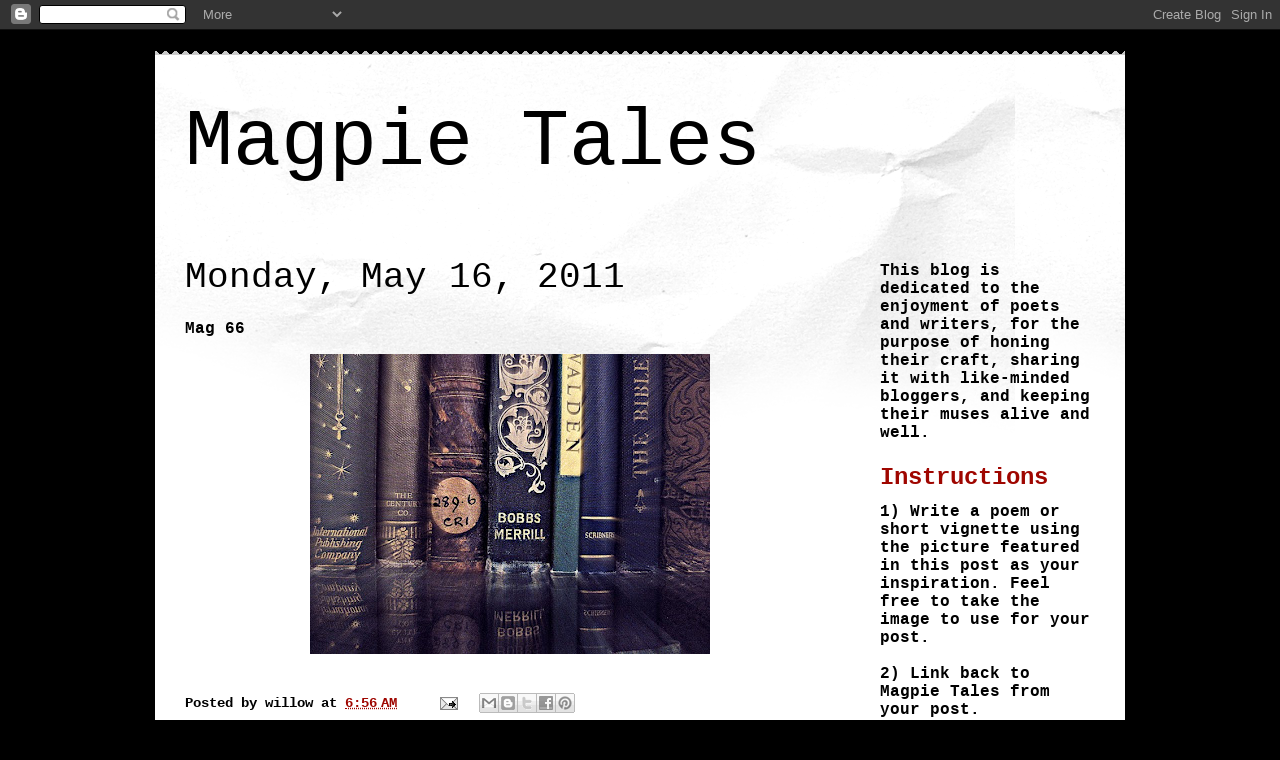

--- FILE ---
content_type: text/html; charset=UTF-8
request_url: https://magpietales.blogspot.com/2011/05/mag-66.html
body_size: 26540
content:
<!DOCTYPE html>
<html class='v2' dir='ltr' lang='en'>
<head>
<link href='https://www.blogger.com/static/v1/widgets/335934321-css_bundle_v2.css' rel='stylesheet' type='text/css'/>
<meta content='width=1100' name='viewport'/>
<meta content='text/html; charset=UTF-8' http-equiv='Content-Type'/>
<meta content='blogger' name='generator'/>
<link href='https://magpietales.blogspot.com/favicon.ico' rel='icon' type='image/x-icon'/>
<link href='http://magpietales.blogspot.com/2011/05/mag-66.html' rel='canonical'/>
<link rel="alternate" type="application/atom+xml" title="Magpie Tales - Atom" href="https://magpietales.blogspot.com/feeds/posts/default" />
<link rel="alternate" type="application/rss+xml" title="Magpie Tales - RSS" href="https://magpietales.blogspot.com/feeds/posts/default?alt=rss" />
<link rel="service.post" type="application/atom+xml" title="Magpie Tales - Atom" href="https://www.blogger.com/feeds/7306577117760935001/posts/default" />

<link rel="alternate" type="application/atom+xml" title="Magpie Tales - Atom" href="https://magpietales.blogspot.com/feeds/2770482089573673609/comments/default" />
<!--Can't find substitution for tag [blog.ieCssRetrofitLinks]-->
<link href='https://blogger.googleusercontent.com/img/b/R29vZ2xl/AVvXsEh9CrNFv97OdC7W6VgFUq05kNjJGRQtocQh7L2yVt5vnpxf19nxqQvA8_g5IpY1BA0cSmGjTbDdpZeZCPxGdkDbAz5Iztiiipw5IaGBhCnM-bQkvPc9RES6Um0uBAHYaR4vZtR6oTIx0HWn/s400/004a.jpg' rel='image_src'/>
<meta content='http://magpietales.blogspot.com/2011/05/mag-66.html' property='og:url'/>
<meta content='Mag 66' property='og:title'/>
<meta content=' ' property='og:description'/>
<meta content='https://blogger.googleusercontent.com/img/b/R29vZ2xl/AVvXsEh9CrNFv97OdC7W6VgFUq05kNjJGRQtocQh7L2yVt5vnpxf19nxqQvA8_g5IpY1BA0cSmGjTbDdpZeZCPxGdkDbAz5Iztiiipw5IaGBhCnM-bQkvPc9RES6Um0uBAHYaR4vZtR6oTIx0HWn/w1200-h630-p-k-no-nu/004a.jpg' property='og:image'/>
<title>Magpie Tales: Mag 66</title>
<style type='text/css'>@font-face{font-family:'Walter Turncoat';font-style:normal;font-weight:400;font-display:swap;src:url(//fonts.gstatic.com/s/walterturncoat/v24/snfys0Gs98ln43n0d-14ULoToe6LZxecYZVfqA.woff2)format('woff2');unicode-range:U+0000-00FF,U+0131,U+0152-0153,U+02BB-02BC,U+02C6,U+02DA,U+02DC,U+0304,U+0308,U+0329,U+2000-206F,U+20AC,U+2122,U+2191,U+2193,U+2212,U+2215,U+FEFF,U+FFFD;}</style>
<style id='page-skin-1' type='text/css'><!--
/*
-----------------------------------------------
Blogger Template Style
Name:     Travel
Designer: Sookhee Lee
URL:      www.plyfly.net
----------------------------------------------- */
/* Content
----------------------------------------------- */
body {
font: normal bold 14px 'Courier New', Courier, FreeMono, monospace;
color: #000000;
background: #000000 none no-repeat scroll center center;
}
html body .region-inner {
min-width: 0;
max-width: 100%;
width: auto;
}
a:link {
text-decoration:none;
color: #9f0600;
}
a:visited {
text-decoration:none;
color: #000000;
}
a:hover {
text-decoration:underline;
color: #9f0600;
}
.content-outer .content-cap-top {
height: 5px;
background: transparent url(//www.blogblog.com/1kt/travel/bg_container.png) repeat-x scroll top center;
}
.content-outer {
margin: 0 auto;
padding-top: 20px;
}
.content-inner {
background: #ffffff url(//www.blogblog.com/1kt/travel/bg_container.png) repeat-x scroll top left;
background-position: left -5px;
background-color: #ffffff;
padding: 20px;
}
.main-inner .date-outer {
margin-bottom: 2em;
}
/* Header
----------------------------------------------- */
.header-inner .Header .titlewrapper,
.header-inner .Header .descriptionwrapper {
padding-left: 10px;
padding-right: 10px;
}
.Header h1 {
font: normal normal 80px 'Courier New', Courier, FreeMono, monospace;
color: #000000;
}
.Header h1 a {
color: #000000;
}
.Header .description {
color: #9f0500;
font-size: 130%;
}
/* Tabs
----------------------------------------------- */
.tabs-inner {
margin: 1em 0 0;
padding: 0;
}
.tabs-inner .section {
margin: 0;
}
.tabs-inner .widget ul {
padding: 0;
background: #5b554a none repeat scroll top center;
}
.tabs-inner .widget li {
border: none;
}
.tabs-inner .widget li a {
display: inline-block;
padding: 1em 1.5em;
color: #000000;
font: normal bold 20px Walter Turncoat;
}
.tabs-inner .widget li.selected a,
.tabs-inner .widget li a:hover {
position: relative;
z-index: 1;
background: #5b554a none repeat scroll top center;
color: #ffffff;
}
/* Headings
----------------------------------------------- */
h2 {
font: normal bold 24px 'Courier New', Courier, FreeMono, monospace;
color: #9f0600;
}
.main-inner h2.date-header {
font: normal normal 36px 'Courier New', Courier, FreeMono, monospace;
color: #000000;
}
.footer-inner .widget h2,
.sidebar .widget h2 {
padding-bottom: .5em;
}
/* Main
----------------------------------------------- */
.main-inner {
padding: 20px 0;
}
.main-inner .column-center-inner {
padding: 10px 0;
}
.main-inner .column-center-inner .section {
margin: 0 10px;
}
.main-inner .column-right-inner {
margin-left: 20px;
}
.main-inner .fauxcolumn-right-outer .fauxcolumn-inner {
margin-left: 20px;
background: transparent none repeat scroll top left;
}
.main-inner .column-left-inner {
margin-right: 20px;
}
.main-inner .fauxcolumn-left-outer .fauxcolumn-inner {
margin-right: 20px;
background: transparent none repeat scroll top left;
}
.main-inner .column-left-inner,
.main-inner .column-right-inner {
padding: 15px 0;
}
/* Posts
----------------------------------------------- */
h3.post-title {
margin-top: 20px;
}
h3.post-title a {
font: normal normal 36px 'Courier New', Courier, FreeMono, monospace;
color: #9f0600;
}
h3.post-title a:hover {
text-decoration: underline;
}
.main-inner .column-center-outer {
background: transparent none repeat scroll top left;
_background-image: none;
}
.post-body {
line-height: 1.4;
position: relative;
}
.post-header {
margin: 0 0 1em;
line-height: 1.6;
}
.post-footer {
margin: .5em 0;
line-height: 1.6;
}
#blog-pager {
font-size: 140%;
}
#comments {
background: #cccccc none repeat scroll top center;
padding: 15px;
}
#comments .comment-author {
padding-top: 1.5em;
}
#comments h4,
#comments .comment-author a,
#comments .comment-timestamp a {
color: #9f0600;
}
#comments .comment-author:first-child {
padding-top: 0;
border-top: none;
}
.avatar-image-container {
margin: .2em 0 0;
}
/* Comments
----------------------------------------------- */
#comments a {
color: #9f0600;
}
.comments .comments-content .icon.blog-author {
background-repeat: no-repeat;
background-image: url([data-uri]);
}
.comments .comments-content .loadmore a {
border-top: 1px solid #9f0600;
border-bottom: 1px solid #9f0600;
}
.comments .comment-thread.inline-thread {
background: transparent;
}
.comments .continue {
border-top: 2px solid #9f0600;
}
/* Widgets
----------------------------------------------- */
.sidebar .widget {
border-bottom: 2px solid transparent;
padding-bottom: 10px;
margin: 10px 0;
}
.sidebar .widget:first-child {
margin-top: 0;
}
.sidebar .widget:last-child {
border-bottom: none;
margin-bottom: 0;
padding-bottom: 0;
}
.footer-inner .widget,
.sidebar .widget {
font: normal normal 16px 'Courier New', Courier, FreeMono, monospace;
color: #000000;
}
.sidebar .widget a:link {
color: #000000;
text-decoration: none;
}
.sidebar .widget a:visited {
color: #000000;
}
.sidebar .widget a:hover {
color: #000000;
text-decoration: underline;
}
.footer-inner .widget a:link {
color: #9f0600;
text-decoration: none;
}
.footer-inner .widget a:visited {
color: #000000;
}
.footer-inner .widget a:hover {
color: #9f0600;
text-decoration: underline;
}
.widget .zippy {
color: #000000;
}
.footer-inner {
background: transparent none repeat scroll top center;
}
/* Mobile
----------------------------------------------- */
body.mobile  {
background-size: 100% auto;
}
body.mobile .AdSense {
margin: 0 -10px;
}
.mobile .body-fauxcolumn-outer {
background: transparent none repeat scroll top left;
}
.mobile .footer-inner .widget a:link {
color: #000000;
text-decoration: none;
}
.mobile .footer-inner .widget a:visited {
color: #000000;
}
.mobile-post-outer a {
color: #9f0600;
}
.mobile-link-button {
background-color: #9f0600;
}
.mobile-link-button a:link, .mobile-link-button a:visited {
color: #ffffff;
}
.mobile-index-contents {
color: #000000;
}
.mobile .tabs-inner .PageList .widget-content {
background: #5b554a none repeat scroll top center;
color: #ffffff;
}
.mobile .tabs-inner .PageList .widget-content .pagelist-arrow {
border-left: 1px solid #ffffff;
}

--></style>
<style id='template-skin-1' type='text/css'><!--
body {
min-width: 970px;
}
.content-outer, .content-fauxcolumn-outer, .region-inner {
min-width: 970px;
max-width: 970px;
_width: 970px;
}
.main-inner .columns {
padding-left: 0px;
padding-right: 260px;
}
.main-inner .fauxcolumn-center-outer {
left: 0px;
right: 260px;
/* IE6 does not respect left and right together */
_width: expression(this.parentNode.offsetWidth -
parseInt("0px") -
parseInt("260px") + 'px');
}
.main-inner .fauxcolumn-left-outer {
width: 0px;
}
.main-inner .fauxcolumn-right-outer {
width: 260px;
}
.main-inner .column-left-outer {
width: 0px;
right: 100%;
margin-left: -0px;
}
.main-inner .column-right-outer {
width: 260px;
margin-right: -260px;
}
#layout {
min-width: 0;
}
#layout .content-outer {
min-width: 0;
width: 800px;
}
#layout .region-inner {
min-width: 0;
width: auto;
}
body#layout div.add_widget {
padding: 8px;
}
body#layout div.add_widget a {
margin-left: 32px;
}
--></style>
<link href='https://www.blogger.com/dyn-css/authorization.css?targetBlogID=7306577117760935001&amp;zx=5e15f49c-8dfd-4095-aba6-e6771fff2355' media='none' onload='if(media!=&#39;all&#39;)media=&#39;all&#39;' rel='stylesheet'/><noscript><link href='https://www.blogger.com/dyn-css/authorization.css?targetBlogID=7306577117760935001&amp;zx=5e15f49c-8dfd-4095-aba6-e6771fff2355' rel='stylesheet'/></noscript>
<meta name='google-adsense-platform-account' content='ca-host-pub-1556223355139109'/>
<meta name='google-adsense-platform-domain' content='blogspot.com'/>

</head>
<body class='loading variant-flight'>
<div class='navbar section' id='navbar' name='Navbar'><div class='widget Navbar' data-version='1' id='Navbar1'><script type="text/javascript">
    function setAttributeOnload(object, attribute, val) {
      if(window.addEventListener) {
        window.addEventListener('load',
          function(){ object[attribute] = val; }, false);
      } else {
        window.attachEvent('onload', function(){ object[attribute] = val; });
      }
    }
  </script>
<div id="navbar-iframe-container"></div>
<script type="text/javascript" src="https://apis.google.com/js/platform.js"></script>
<script type="text/javascript">
      gapi.load("gapi.iframes:gapi.iframes.style.bubble", function() {
        if (gapi.iframes && gapi.iframes.getContext) {
          gapi.iframes.getContext().openChild({
              url: 'https://www.blogger.com/navbar/7306577117760935001?po\x3d2770482089573673609\x26origin\x3dhttps://magpietales.blogspot.com',
              where: document.getElementById("navbar-iframe-container"),
              id: "navbar-iframe"
          });
        }
      });
    </script><script type="text/javascript">
(function() {
var script = document.createElement('script');
script.type = 'text/javascript';
script.src = '//pagead2.googlesyndication.com/pagead/js/google_top_exp.js';
var head = document.getElementsByTagName('head')[0];
if (head) {
head.appendChild(script);
}})();
</script>
</div></div>
<div class='body-fauxcolumns'>
<div class='fauxcolumn-outer body-fauxcolumn-outer'>
<div class='cap-top'>
<div class='cap-left'></div>
<div class='cap-right'></div>
</div>
<div class='fauxborder-left'>
<div class='fauxborder-right'></div>
<div class='fauxcolumn-inner'>
</div>
</div>
<div class='cap-bottom'>
<div class='cap-left'></div>
<div class='cap-right'></div>
</div>
</div>
</div>
<div class='content'>
<div class='content-fauxcolumns'>
<div class='fauxcolumn-outer content-fauxcolumn-outer'>
<div class='cap-top'>
<div class='cap-left'></div>
<div class='cap-right'></div>
</div>
<div class='fauxborder-left'>
<div class='fauxborder-right'></div>
<div class='fauxcolumn-inner'>
</div>
</div>
<div class='cap-bottom'>
<div class='cap-left'></div>
<div class='cap-right'></div>
</div>
</div>
</div>
<div class='content-outer'>
<div class='content-cap-top cap-top'>
<div class='cap-left'></div>
<div class='cap-right'></div>
</div>
<div class='fauxborder-left content-fauxborder-left'>
<div class='fauxborder-right content-fauxborder-right'></div>
<div class='content-inner'>
<header>
<div class='header-outer'>
<div class='header-cap-top cap-top'>
<div class='cap-left'></div>
<div class='cap-right'></div>
</div>
<div class='fauxborder-left header-fauxborder-left'>
<div class='fauxborder-right header-fauxborder-right'></div>
<div class='region-inner header-inner'>
<div class='header section' id='header' name='Header'><div class='widget Header' data-version='1' id='Header1'>
<div id='header-inner'>
<div class='titlewrapper'>
<h1 class='title'>
<a href='https://magpietales.blogspot.com/'>
Magpie Tales
</a>
</h1>
</div>
<div class='descriptionwrapper'>
<p class='description'><span>
</span></p>
</div>
</div>
</div></div>
</div>
</div>
<div class='header-cap-bottom cap-bottom'>
<div class='cap-left'></div>
<div class='cap-right'></div>
</div>
</div>
</header>
<div class='tabs-outer'>
<div class='tabs-cap-top cap-top'>
<div class='cap-left'></div>
<div class='cap-right'></div>
</div>
<div class='fauxborder-left tabs-fauxborder-left'>
<div class='fauxborder-right tabs-fauxborder-right'></div>
<div class='region-inner tabs-inner'>
<div class='tabs no-items section' id='crosscol' name='Cross-Column'></div>
<div class='tabs no-items section' id='crosscol-overflow' name='Cross-Column 2'></div>
</div>
</div>
<div class='tabs-cap-bottom cap-bottom'>
<div class='cap-left'></div>
<div class='cap-right'></div>
</div>
</div>
<div class='main-outer'>
<div class='main-cap-top cap-top'>
<div class='cap-left'></div>
<div class='cap-right'></div>
</div>
<div class='fauxborder-left main-fauxborder-left'>
<div class='fauxborder-right main-fauxborder-right'></div>
<div class='region-inner main-inner'>
<div class='columns fauxcolumns'>
<div class='fauxcolumn-outer fauxcolumn-center-outer'>
<div class='cap-top'>
<div class='cap-left'></div>
<div class='cap-right'></div>
</div>
<div class='fauxborder-left'>
<div class='fauxborder-right'></div>
<div class='fauxcolumn-inner'>
</div>
</div>
<div class='cap-bottom'>
<div class='cap-left'></div>
<div class='cap-right'></div>
</div>
</div>
<div class='fauxcolumn-outer fauxcolumn-left-outer'>
<div class='cap-top'>
<div class='cap-left'></div>
<div class='cap-right'></div>
</div>
<div class='fauxborder-left'>
<div class='fauxborder-right'></div>
<div class='fauxcolumn-inner'>
</div>
</div>
<div class='cap-bottom'>
<div class='cap-left'></div>
<div class='cap-right'></div>
</div>
</div>
<div class='fauxcolumn-outer fauxcolumn-right-outer'>
<div class='cap-top'>
<div class='cap-left'></div>
<div class='cap-right'></div>
</div>
<div class='fauxborder-left'>
<div class='fauxborder-right'></div>
<div class='fauxcolumn-inner'>
</div>
</div>
<div class='cap-bottom'>
<div class='cap-left'></div>
<div class='cap-right'></div>
</div>
</div>
<!-- corrects IE6 width calculation -->
<div class='columns-inner'>
<div class='column-center-outer'>
<div class='column-center-inner'>
<div class='main section' id='main' name='Main'><div class='widget Blog' data-version='1' id='Blog1'>
<div class='blog-posts hfeed'>

          <div class="date-outer">
        
<h2 class='date-header'><span>Monday, May 16, 2011</span></h2>

          <div class="date-posts">
        
<div class='post-outer'>
<div class='post hentry uncustomized-post-template' itemprop='blogPost' itemscope='itemscope' itemtype='http://schema.org/BlogPosting'>
<meta content='https://blogger.googleusercontent.com/img/b/R29vZ2xl/AVvXsEh9CrNFv97OdC7W6VgFUq05kNjJGRQtocQh7L2yVt5vnpxf19nxqQvA8_g5IpY1BA0cSmGjTbDdpZeZCPxGdkDbAz5Iztiiipw5IaGBhCnM-bQkvPc9RES6Um0uBAHYaR4vZtR6oTIx0HWn/s400/004a.jpg' itemprop='image_url'/>
<meta content='7306577117760935001' itemprop='blogId'/>
<meta content='2770482089573673609' itemprop='postId'/>
<a name='2770482089573673609'></a>
<h3 class='post-title entry-title' itemprop='name'>
Mag 66
</h3>
<div class='post-header'>
<div class='post-header-line-1'></div>
</div>
<div class='post-body entry-content' id='post-body-2770482089573673609' itemprop='description articleBody'>
<div class="separator" style="clear: both; text-align: center;"><a href="https://blogger.googleusercontent.com/img/b/R29vZ2xl/AVvXsEh9CrNFv97OdC7W6VgFUq05kNjJGRQtocQh7L2yVt5vnpxf19nxqQvA8_g5IpY1BA0cSmGjTbDdpZeZCPxGdkDbAz5Iztiiipw5IaGBhCnM-bQkvPc9RES6Um0uBAHYaR4vZtR6oTIx0HWn/s1600/004a.jpg" imageanchor="1" style="margin-left: 1em; margin-right: 1em;"><img border="0" height="300" src="https://blogger.googleusercontent.com/img/b/R29vZ2xl/AVvXsEh9CrNFv97OdC7W6VgFUq05kNjJGRQtocQh7L2yVt5vnpxf19nxqQvA8_g5IpY1BA0cSmGjTbDdpZeZCPxGdkDbAz5Iztiiipw5IaGBhCnM-bQkvPc9RES6Um0uBAHYaR4vZtR6oTIx0HWn/s400/004a.jpg" width="400" /></a></div><br />
<script src="//www.blenza.com/linkies/autolink.php?owner=willow&amp;postid=16May2011" type="text/javascript">
</script>
<div style='clear: both;'></div>
</div>
<div class='post-footer'>
<div class='post-footer-line post-footer-line-1'>
<span class='post-author vcard'>
Posted by
<span class='fn' itemprop='author' itemscope='itemscope' itemtype='http://schema.org/Person'>
<span itemprop='name'>willow</span>
</span>
</span>
<span class='post-timestamp'>
at
<meta content='http://magpietales.blogspot.com/2011/05/mag-66.html' itemprop='url'/>
<a class='timestamp-link' href='https://magpietales.blogspot.com/2011/05/mag-66.html' rel='bookmark' title='permanent link'><abbr class='published' itemprop='datePublished' title='2011-05-16T06:56:00-04:00'>6:56&#8239;AM</abbr></a>
</span>
<span class='post-comment-link'>
</span>
<span class='post-icons'>
<span class='item-action'>
<a href='https://www.blogger.com/email-post/7306577117760935001/2770482089573673609' title='Email Post'>
<img alt='' class='icon-action' height='13' src='https://resources.blogblog.com/img/icon18_email.gif' width='18'/>
</a>
</span>
<span class='item-control blog-admin pid-1226267950'>
<a href='https://www.blogger.com/post-edit.g?blogID=7306577117760935001&postID=2770482089573673609&from=pencil' title='Edit Post'>
<img alt='' class='icon-action' height='18' src='https://resources.blogblog.com/img/icon18_edit_allbkg.gif' width='18'/>
</a>
</span>
</span>
<div class='post-share-buttons goog-inline-block'>
<a class='goog-inline-block share-button sb-email' href='https://www.blogger.com/share-post.g?blogID=7306577117760935001&postID=2770482089573673609&target=email' target='_blank' title='Email This'><span class='share-button-link-text'>Email This</span></a><a class='goog-inline-block share-button sb-blog' href='https://www.blogger.com/share-post.g?blogID=7306577117760935001&postID=2770482089573673609&target=blog' onclick='window.open(this.href, "_blank", "height=270,width=475"); return false;' target='_blank' title='BlogThis!'><span class='share-button-link-text'>BlogThis!</span></a><a class='goog-inline-block share-button sb-twitter' href='https://www.blogger.com/share-post.g?blogID=7306577117760935001&postID=2770482089573673609&target=twitter' target='_blank' title='Share to X'><span class='share-button-link-text'>Share to X</span></a><a class='goog-inline-block share-button sb-facebook' href='https://www.blogger.com/share-post.g?blogID=7306577117760935001&postID=2770482089573673609&target=facebook' onclick='window.open(this.href, "_blank", "height=430,width=640"); return false;' target='_blank' title='Share to Facebook'><span class='share-button-link-text'>Share to Facebook</span></a><a class='goog-inline-block share-button sb-pinterest' href='https://www.blogger.com/share-post.g?blogID=7306577117760935001&postID=2770482089573673609&target=pinterest' target='_blank' title='Share to Pinterest'><span class='share-button-link-text'>Share to Pinterest</span></a>
</div>
</div>
<div class='post-footer-line post-footer-line-2'>
<span class='post-labels'>
</span>
</div>
<div class='post-footer-line post-footer-line-3'>
<span class='post-location'>
</span>
</div>
</div>
</div>
<div class='comments' id='comments'>
<a name='comments'></a>
<h4>61 comments:</h4>
<div class='comments-content'>
<script async='async' src='' type='text/javascript'></script>
<script type='text/javascript'>
    (function() {
      var items = null;
      var msgs = null;
      var config = {};

// <![CDATA[
      var cursor = null;
      if (items && items.length > 0) {
        cursor = parseInt(items[items.length - 1].timestamp) + 1;
      }

      var bodyFromEntry = function(entry) {
        var text = (entry &&
                    ((entry.content && entry.content.$t) ||
                     (entry.summary && entry.summary.$t))) ||
            '';
        if (entry && entry.gd$extendedProperty) {
          for (var k in entry.gd$extendedProperty) {
            if (entry.gd$extendedProperty[k].name == 'blogger.contentRemoved') {
              return '<span class="deleted-comment">' + text + '</span>';
            }
          }
        }
        return text;
      }

      var parse = function(data) {
        cursor = null;
        var comments = [];
        if (data && data.feed && data.feed.entry) {
          for (var i = 0, entry; entry = data.feed.entry[i]; i++) {
            var comment = {};
            // comment ID, parsed out of the original id format
            var id = /blog-(\d+).post-(\d+)/.exec(entry.id.$t);
            comment.id = id ? id[2] : null;
            comment.body = bodyFromEntry(entry);
            comment.timestamp = Date.parse(entry.published.$t) + '';
            if (entry.author && entry.author.constructor === Array) {
              var auth = entry.author[0];
              if (auth) {
                comment.author = {
                  name: (auth.name ? auth.name.$t : undefined),
                  profileUrl: (auth.uri ? auth.uri.$t : undefined),
                  avatarUrl: (auth.gd$image ? auth.gd$image.src : undefined)
                };
              }
            }
            if (entry.link) {
              if (entry.link[2]) {
                comment.link = comment.permalink = entry.link[2].href;
              }
              if (entry.link[3]) {
                var pid = /.*comments\/default\/(\d+)\?.*/.exec(entry.link[3].href);
                if (pid && pid[1]) {
                  comment.parentId = pid[1];
                }
              }
            }
            comment.deleteclass = 'item-control blog-admin';
            if (entry.gd$extendedProperty) {
              for (var k in entry.gd$extendedProperty) {
                if (entry.gd$extendedProperty[k].name == 'blogger.itemClass') {
                  comment.deleteclass += ' ' + entry.gd$extendedProperty[k].value;
                } else if (entry.gd$extendedProperty[k].name == 'blogger.displayTime') {
                  comment.displayTime = entry.gd$extendedProperty[k].value;
                }
              }
            }
            comments.push(comment);
          }
        }
        return comments;
      };

      var paginator = function(callback) {
        if (hasMore()) {
          var url = config.feed + '?alt=json&v=2&orderby=published&reverse=false&max-results=50';
          if (cursor) {
            url += '&published-min=' + new Date(cursor).toISOString();
          }
          window.bloggercomments = function(data) {
            var parsed = parse(data);
            cursor = parsed.length < 50 ? null
                : parseInt(parsed[parsed.length - 1].timestamp) + 1
            callback(parsed);
            window.bloggercomments = null;
          }
          url += '&callback=bloggercomments';
          var script = document.createElement('script');
          script.type = 'text/javascript';
          script.src = url;
          document.getElementsByTagName('head')[0].appendChild(script);
        }
      };
      var hasMore = function() {
        return !!cursor;
      };
      var getMeta = function(key, comment) {
        if ('iswriter' == key) {
          var matches = !!comment.author
              && comment.author.name == config.authorName
              && comment.author.profileUrl == config.authorUrl;
          return matches ? 'true' : '';
        } else if ('deletelink' == key) {
          return config.baseUri + '/comment/delete/'
               + config.blogId + '/' + comment.id;
        } else if ('deleteclass' == key) {
          return comment.deleteclass;
        }
        return '';
      };

      var replybox = null;
      var replyUrlParts = null;
      var replyParent = undefined;

      var onReply = function(commentId, domId) {
        if (replybox == null) {
          // lazily cache replybox, and adjust to suit this style:
          replybox = document.getElementById('comment-editor');
          if (replybox != null) {
            replybox.height = '250px';
            replybox.style.display = 'block';
            replyUrlParts = replybox.src.split('#');
          }
        }
        if (replybox && (commentId !== replyParent)) {
          replybox.src = '';
          document.getElementById(domId).insertBefore(replybox, null);
          replybox.src = replyUrlParts[0]
              + (commentId ? '&parentID=' + commentId : '')
              + '#' + replyUrlParts[1];
          replyParent = commentId;
        }
      };

      var hash = (window.location.hash || '#').substring(1);
      var startThread, targetComment;
      if (/^comment-form_/.test(hash)) {
        startThread = hash.substring('comment-form_'.length);
      } else if (/^c[0-9]+$/.test(hash)) {
        targetComment = hash.substring(1);
      }

      // Configure commenting API:
      var configJso = {
        'maxDepth': config.maxThreadDepth
      };
      var provider = {
        'id': config.postId,
        'data': items,
        'loadNext': paginator,
        'hasMore': hasMore,
        'getMeta': getMeta,
        'onReply': onReply,
        'rendered': true,
        'initComment': targetComment,
        'initReplyThread': startThread,
        'config': configJso,
        'messages': msgs
      };

      var render = function() {
        if (window.goog && window.goog.comments) {
          var holder = document.getElementById('comment-holder');
          window.goog.comments.render(holder, provider);
        }
      };

      // render now, or queue to render when library loads:
      if (window.goog && window.goog.comments) {
        render();
      } else {
        window.goog = window.goog || {};
        window.goog.comments = window.goog.comments || {};
        window.goog.comments.loadQueue = window.goog.comments.loadQueue || [];
        window.goog.comments.loadQueue.push(render);
      }
    })();
// ]]>
  </script>
<div id='comment-holder'>
<div class="comment-thread toplevel-thread"><ol id="top-ra"><li class="comment" id="c7527163890236603174"><div class="avatar-image-container"><img src="//3.bp.blogspot.com/-9pzyYjttk3E/ZND5-gqiN9I/AAAAAAAADPA/xYsVQ_e7QCI4WHK8WQVIuONqzocqDG4xwCK4BGAYYCw/s35/*" alt=""/></div><div class="comment-block"><div class="comment-header"><cite class="user"><a href="https://www.blogger.com/profile/01686101468214361004" rel="nofollow">Jinksy</a></cite><span class="icon user "></span><span class="datetime secondary-text"><a rel="nofollow" href="https://magpietales.blogspot.com/2011/05/mag-66.html?showComment=1305547041901#c7527163890236603174">May 16, 2011 at 7:57&#8239;AM</a></span></div><p class="comment-content">These books certainly spoke to me today! :)</p><span class="comment-actions secondary-text"><a class="comment-reply" target="_self" data-comment-id="7527163890236603174">Reply</a><span class="item-control blog-admin blog-admin pid-490880354"><a target="_self" href="https://www.blogger.com/comment/delete/7306577117760935001/7527163890236603174">Delete</a></span></span></div><div class="comment-replies"><div id="c7527163890236603174-rt" class="comment-thread inline-thread hidden"><span class="thread-toggle thread-expanded"><span class="thread-arrow"></span><span class="thread-count"><a target="_self">Replies</a></span></span><ol id="c7527163890236603174-ra" class="thread-chrome thread-expanded"><div></div><div id="c7527163890236603174-continue" class="continue"><a class="comment-reply" target="_self" data-comment-id="7527163890236603174">Reply</a></div></ol></div></div><div class="comment-replybox-single" id="c7527163890236603174-ce"></div></li><li class="comment" id="c6752049829875243521"><div class="avatar-image-container"><img src="//resources.blogblog.com/img/blank.gif" alt=""/></div><div class="comment-block"><div class="comment-header"><cite class="user">Anonymous</cite><span class="icon user "></span><span class="datetime secondary-text"><a rel="nofollow" href="https://magpietales.blogspot.com/2011/05/mag-66.html?showComment=1305547110382#c6752049829875243521">May 16, 2011 at 7:58&#8239;AM</a></span></div><p class="comment-content">Nice photo, a dark inspiration.</p><span class="comment-actions secondary-text"><a class="comment-reply" target="_self" data-comment-id="6752049829875243521">Reply</a><span class="item-control blog-admin blog-admin pid-704962502"><a target="_self" href="https://www.blogger.com/comment/delete/7306577117760935001/6752049829875243521">Delete</a></span></span></div><div class="comment-replies"><div id="c6752049829875243521-rt" class="comment-thread inline-thread hidden"><span class="thread-toggle thread-expanded"><span class="thread-arrow"></span><span class="thread-count"><a target="_self">Replies</a></span></span><ol id="c6752049829875243521-ra" class="thread-chrome thread-expanded"><div></div><div id="c6752049829875243521-continue" class="continue"><a class="comment-reply" target="_self" data-comment-id="6752049829875243521">Reply</a></div></ol></div></div><div class="comment-replybox-single" id="c6752049829875243521-ce"></div></li><li class="comment" id="c1077462863241089364"><div class="avatar-image-container"><img src="//blogger.googleusercontent.com/img/b/R29vZ2xl/AVvXsEgfZ80lba8hfqLzWxSd0vOZD7DVDolhF9jZLp3CgkWXnHZMXRyaZzJ39bzJZ2W5wJ8qaPzTnlKBwSHf6EX_pp66qvl5XLve5QnU7tKMaoPRPLOz5JlMZCfnaifnmZB-BQ/s45-c/158ae.JPG" alt=""/></div><div class="comment-block"><div class="comment-header"><cite class="user"><a href="https://www.blogger.com/profile/14293248281473648182" rel="nofollow">JBinford-Bell</a></cite><span class="icon user "></span><span class="datetime secondary-text"><a rel="nofollow" href="https://magpietales.blogspot.com/2011/05/mag-66.html?showComment=1305548200283#c1077462863241089364">May 16, 2011 at 8:16&#8239;AM</a></span></div><p class="comment-content">What a wonderful trip through the aisles of memory this prompt began.</p><span class="comment-actions secondary-text"><a class="comment-reply" target="_self" data-comment-id="1077462863241089364">Reply</a><span class="item-control blog-admin blog-admin pid-283078239"><a target="_self" href="https://www.blogger.com/comment/delete/7306577117760935001/1077462863241089364">Delete</a></span></span></div><div class="comment-replies"><div id="c1077462863241089364-rt" class="comment-thread inline-thread hidden"><span class="thread-toggle thread-expanded"><span class="thread-arrow"></span><span class="thread-count"><a target="_self">Replies</a></span></span><ol id="c1077462863241089364-ra" class="thread-chrome thread-expanded"><div></div><div id="c1077462863241089364-continue" class="continue"><a class="comment-reply" target="_self" data-comment-id="1077462863241089364">Reply</a></div></ol></div></div><div class="comment-replybox-single" id="c1077462863241089364-ce"></div></li><li class="comment" id="c7190385871920863639"><div class="avatar-image-container"><img src="//blogger.googleusercontent.com/img/b/R29vZ2xl/AVvXsEiLWGipUBR7DAw8HDOdQyRuC9VSPZSpu7gbsMJ5ImHqkVBK_4KvRVLUa1-7OkUmlhNtEScp1nAmCT4RsF0tBj67U_owxgsXXu4shLaOlXqW8Amy_X0fE9sKwTlaE4RKEA/s45-c/20150214_105906crop.jpg" alt=""/></div><div class="comment-block"><div class="comment-header"><cite class="user"><a href="https://www.blogger.com/profile/04889725786678984293" rel="nofollow">Tess Kincaid</a></cite><span class="icon user "></span><span class="datetime secondary-text"><a rel="nofollow" href="https://magpietales.blogspot.com/2011/05/mag-66.html?showComment=1305549019777#c7190385871920863639">May 16, 2011 at 8:30&#8239;AM</a></span></div><p class="comment-content">Gosh, you guys are fast!</p><span class="comment-actions secondary-text"><a class="comment-reply" target="_self" data-comment-id="7190385871920863639">Reply</a><span class="item-control blog-admin blog-admin pid-237173392"><a target="_self" href="https://www.blogger.com/comment/delete/7306577117760935001/7190385871920863639">Delete</a></span></span></div><div class="comment-replies"><div id="c7190385871920863639-rt" class="comment-thread inline-thread hidden"><span class="thread-toggle thread-expanded"><span class="thread-arrow"></span><span class="thread-count"><a target="_self">Replies</a></span></span><ol id="c7190385871920863639-ra" class="thread-chrome thread-expanded"><div></div><div id="c7190385871920863639-continue" class="continue"><a class="comment-reply" target="_self" data-comment-id="7190385871920863639">Reply</a></div></ol></div></div><div class="comment-replybox-single" id="c7190385871920863639-ce"></div></li><li class="comment" id="c487035036323664272"><div class="avatar-image-container"><img src="//blogger.googleusercontent.com/img/b/R29vZ2xl/AVvXsEiJjJGhSEj1TZDPsoF68pUwKg6ZzdB7NARdWQMZU_8xRnHRRyV5gCJdkd-mtdnSfFU-NJZeyXH5sdE3BZi1RVpuBE4_qINRAf5Z69zrsKLy0aKP4oSqpXQbDpA7gysgP3s/s45-c/*" alt=""/></div><div class="comment-block"><div class="comment-header"><cite class="user"><a href="https://www.blogger.com/profile/13132856855570330824" rel="nofollow">Vinay Leo R.</a></cite><span class="icon user "></span><span class="datetime secondary-text"><a rel="nofollow" href="https://magpietales.blogspot.com/2011/05/mag-66.html?showComment=1305551861319#c487035036323664272">May 16, 2011 at 9:17&#8239;AM</a></span></div><p class="comment-content">I surprised myself actually. I think I&#39;ve never been in the top 10 at Magpie, but the picture spoke to me quite nicely :) Thanks Tess.</p><span class="comment-actions secondary-text"><a class="comment-reply" target="_self" data-comment-id="487035036323664272">Reply</a><span class="item-control blog-admin blog-admin pid-592765560"><a target="_self" href="https://www.blogger.com/comment/delete/7306577117760935001/487035036323664272">Delete</a></span></span></div><div class="comment-replies"><div id="c487035036323664272-rt" class="comment-thread inline-thread hidden"><span class="thread-toggle thread-expanded"><span class="thread-arrow"></span><span class="thread-count"><a target="_self">Replies</a></span></span><ol id="c487035036323664272-ra" class="thread-chrome thread-expanded"><div></div><div id="c487035036323664272-continue" class="continue"><a class="comment-reply" target="_self" data-comment-id="487035036323664272">Reply</a></div></ol></div></div><div class="comment-replybox-single" id="c487035036323664272-ce"></div></li><li class="comment" id="c6469435882277509130"><div class="avatar-image-container"><img src="//1.bp.blogspot.com/-RZ4hiWOAK38/ZXoXXLdg9PI/AAAAAAAAEUc/5zsBxMeQM3cIF8oogmiC-8mLSwgfRF_HwCK4BGAYYCw/s35/IMG_1208%252B3.jpeg" alt=""/></div><div class="comment-block"><div class="comment-header"><cite class="user"><a href="https://www.blogger.com/profile/07629830133868270690" rel="nofollow">annell4</a></cite><span class="icon user "></span><span class="datetime secondary-text"><a rel="nofollow" href="https://magpietales.blogspot.com/2011/05/mag-66.html?showComment=1305553351323#c6469435882277509130">May 16, 2011 at 9:42&#8239;AM</a></span></div><p class="comment-content">Tess  Thanks so much for this prompt.  I have been able to speak of my passion, to talk about artists books.</p><span class="comment-actions secondary-text"><a class="comment-reply" target="_self" data-comment-id="6469435882277509130">Reply</a><span class="item-control blog-admin blog-admin pid-1820417094"><a target="_self" href="https://www.blogger.com/comment/delete/7306577117760935001/6469435882277509130">Delete</a></span></span></div><div class="comment-replies"><div id="c6469435882277509130-rt" class="comment-thread inline-thread hidden"><span class="thread-toggle thread-expanded"><span class="thread-arrow"></span><span class="thread-count"><a target="_self">Replies</a></span></span><ol id="c6469435882277509130-ra" class="thread-chrome thread-expanded"><div></div><div id="c6469435882277509130-continue" class="continue"><a class="comment-reply" target="_self" data-comment-id="6469435882277509130">Reply</a></div></ol></div></div><div class="comment-replybox-single" id="c6469435882277509130-ce"></div></li><li class="comment" id="c6084532420681831994"><div class="avatar-image-container"><img src="//blogger.googleusercontent.com/img/b/R29vZ2xl/AVvXsEjm60mIpHjJrhgy_AMqmrwwVBVK1SCGDp9BpPD5sWi6RznDCjOVbU5dQ69R1jRV5E7UCRHNgmtDFPwSLxEQconcm8D75Nar_Eq3yIE6Th01PAJ3-Yn4RMUlXMoUJdVMOA/s45-c/*" alt=""/></div><div class="comment-block"><div class="comment-header"><cite class="user"><a href="https://www.blogger.com/profile/07494759781947881343" rel="nofollow">Laurie Kolp</a></cite><span class="icon user "></span><span class="datetime secondary-text"><a rel="nofollow" href="https://magpietales.blogspot.com/2011/05/mag-66.html?showComment=1305553886130#c6084532420681831994">May 16, 2011 at 9:51&#8239;AM</a></span></div><p class="comment-content">Thanks for another wonderful prompt, Tess = )</p><span class="comment-actions secondary-text"><a class="comment-reply" target="_self" data-comment-id="6084532420681831994">Reply</a><span class="item-control blog-admin blog-admin pid-86441050"><a target="_self" href="https://www.blogger.com/comment/delete/7306577117760935001/6084532420681831994">Delete</a></span></span></div><div class="comment-replies"><div id="c6084532420681831994-rt" class="comment-thread inline-thread hidden"><span class="thread-toggle thread-expanded"><span class="thread-arrow"></span><span class="thread-count"><a target="_self">Replies</a></span></span><ol id="c6084532420681831994-ra" class="thread-chrome thread-expanded"><div></div><div id="c6084532420681831994-continue" class="continue"><a class="comment-reply" target="_self" data-comment-id="6084532420681831994">Reply</a></div></ol></div></div><div class="comment-replybox-single" id="c6084532420681831994-ce"></div></li><li class="comment" id="c4617684696885005993"><div class="avatar-image-container"><img src="//blogger.googleusercontent.com/img/b/R29vZ2xl/AVvXsEgSxZL2GhluVhvJMiSjviBS7kYVr9DitkZfwuT4SNoBRJtTqJ2BCN-iSzon1O8n2r-ZWvZKorzdyp0v719U05mlpCNk0T5MKjJYwyWz3CBol7pAQgx2eeSFNut3PKRvXw/s45-c/Photo+on+1-18-20+at+2.50+PM+copy.jpeg" alt=""/></div><div class="comment-block"><div class="comment-header"><cite class="user"><a href="https://www.blogger.com/profile/08743367086298298786" rel="nofollow">R. Burnett Baker</a></cite><span class="icon user "></span><span class="datetime secondary-text"><a rel="nofollow" href="https://magpietales.blogspot.com/2011/05/mag-66.html?showComment=1305558113972#c4617684696885005993">May 16, 2011 at 11:01&#8239;AM</a></span></div><p class="comment-content">Save the books!  Say NO to eReaders!  eReaders will enslave us all! <br><br>;) <br><br>Rick</p><span class="comment-actions secondary-text"><a class="comment-reply" target="_self" data-comment-id="4617684696885005993">Reply</a><span class="item-control blog-admin blog-admin pid-1823452565"><a target="_self" href="https://www.blogger.com/comment/delete/7306577117760935001/4617684696885005993">Delete</a></span></span></div><div class="comment-replies"><div id="c4617684696885005993-rt" class="comment-thread inline-thread hidden"><span class="thread-toggle thread-expanded"><span class="thread-arrow"></span><span class="thread-count"><a target="_self">Replies</a></span></span><ol id="c4617684696885005993-ra" class="thread-chrome thread-expanded"><div></div><div id="c4617684696885005993-continue" class="continue"><a class="comment-reply" target="_self" data-comment-id="4617684696885005993">Reply</a></div></ol></div></div><div class="comment-replybox-single" id="c4617684696885005993-ce"></div></li><li class="comment" id="c103623421854065696"><div class="avatar-image-container"><img src="//blogger.googleusercontent.com/img/b/R29vZ2xl/AVvXsEg0KaZe3zPSLAmM2ApPfAdYKc9i1RDyU2nEO90-wle9d4FmyI0HQLwVnrMCZNtvNp_R5tZ6FAc6hg9hHqB1KhJg6FOlHkHvldTNd4K6APpTJ_hgJTM7FxMN2quJDczO0A/s45-c/*" alt=""/></div><div class="comment-block"><div class="comment-header"><cite class="user"><a href="https://www.blogger.com/profile/01546696605935159862" rel="nofollow">Linda Bob Grifins Korbetis Hall</a></cite><span class="icon user "></span><span class="datetime secondary-text"><a rel="nofollow" href="https://magpietales.blogspot.com/2011/05/mag-66.html?showComment=1305558755485#c103623421854065696">May 16, 2011 at 11:12&#8239;AM</a></span></div><p class="comment-content">love books, awesome prompt.</p><span class="comment-actions secondary-text"><a class="comment-reply" target="_self" data-comment-id="103623421854065696">Reply</a><span class="item-control blog-admin blog-admin pid-1613030806"><a target="_self" href="https://www.blogger.com/comment/delete/7306577117760935001/103623421854065696">Delete</a></span></span></div><div class="comment-replies"><div id="c103623421854065696-rt" class="comment-thread inline-thread hidden"><span class="thread-toggle thread-expanded"><span class="thread-arrow"></span><span class="thread-count"><a target="_self">Replies</a></span></span><ol id="c103623421854065696-ra" class="thread-chrome thread-expanded"><div></div><div id="c103623421854065696-continue" class="continue"><a class="comment-reply" target="_self" data-comment-id="103623421854065696">Reply</a></div></ol></div></div><div class="comment-replybox-single" id="c103623421854065696-ce"></div></li><li class="comment" id="c6167808211000869145"><div class="avatar-image-container"><img src="//blogger.googleusercontent.com/img/b/R29vZ2xl/AVvXsEiN7A9WiI7xNCmjLkA9B_Hv0jKqhqcC70IE-0X4CGuDkqMYFg61jGoggvP4n-ViLG05OrvyFCvrImpsc3rIrQC8eQDmRCcjd1K-QZqlqt2T9uvxV7fJH7AUAzvqVhEdcQ/s45-c/IMG_1023.JPG" alt=""/></div><div class="comment-block"><div class="comment-header"><cite class="user"><a href="https://www.blogger.com/profile/02900320846839982533" rel="nofollow">Aiza</a></cite><span class="icon user "></span><span class="datetime secondary-text"><a rel="nofollow" href="https://magpietales.blogspot.com/2011/05/mag-66.html?showComment=1305559045913#c6167808211000869145">May 16, 2011 at 11:17&#8239;AM</a></span></div><p class="comment-content">My first Magpie post! And I Love the picture -- sort of magical books.</p><span class="comment-actions secondary-text"><a class="comment-reply" target="_self" data-comment-id="6167808211000869145">Reply</a><span class="item-control blog-admin blog-admin pid-735407607"><a target="_self" href="https://www.blogger.com/comment/delete/7306577117760935001/6167808211000869145">Delete</a></span></span></div><div class="comment-replies"><div id="c6167808211000869145-rt" class="comment-thread inline-thread hidden"><span class="thread-toggle thread-expanded"><span class="thread-arrow"></span><span class="thread-count"><a target="_self">Replies</a></span></span><ol id="c6167808211000869145-ra" class="thread-chrome thread-expanded"><div></div><div id="c6167808211000869145-continue" class="continue"><a class="comment-reply" target="_self" data-comment-id="6167808211000869145">Reply</a></div></ol></div></div><div class="comment-replybox-single" id="c6167808211000869145-ce"></div></li><li class="comment" id="c2272390576232921087"><div class="avatar-image-container"><img src="//blogger.googleusercontent.com/img/b/R29vZ2xl/AVvXsEi_Rqi_oRSIgVT6Plp5KmI4LHOyQ7P9Yb8vWQdydHMvQPZARaKA_9J4Lbe-nDhVrdkMlB1X50dQxLy53UcKwg_jRXwVRoD6srhxAR9JPz6gofTBxTIko2y5vloUfYC_RYM/s45-c/exguqcuj5p7v.jpeg" alt=""/></div><div class="comment-block"><div class="comment-header"><cite class="user"><a href="https://www.blogger.com/profile/09966266404058177742" rel="nofollow">Kay L. Davies</a></cite><span class="icon user "></span><span class="datetime secondary-text"><a rel="nofollow" href="https://magpietales.blogspot.com/2011/05/mag-66.html?showComment=1305560541267#c2272390576232921087">May 16, 2011 at 11:42&#8239;AM</a></span></div><p class="comment-content">Between this prompt and the recent news here in Alberta, my story wrote itself. Thanks, Tess.<br>&#8212; K<br><br>Kay, Alberta, Canada<br>An Unfittie&#39;s Guide to Adventurous Travel</p><span class="comment-actions secondary-text"><a class="comment-reply" target="_self" data-comment-id="2272390576232921087">Reply</a><span class="item-control blog-admin blog-admin pid-2112404271"><a target="_self" href="https://www.blogger.com/comment/delete/7306577117760935001/2272390576232921087">Delete</a></span></span></div><div class="comment-replies"><div id="c2272390576232921087-rt" class="comment-thread inline-thread hidden"><span class="thread-toggle thread-expanded"><span class="thread-arrow"></span><span class="thread-count"><a target="_self">Replies</a></span></span><ol id="c2272390576232921087-ra" class="thread-chrome thread-expanded"><div></div><div id="c2272390576232921087-continue" class="continue"><a class="comment-reply" target="_self" data-comment-id="2272390576232921087">Reply</a></div></ol></div></div><div class="comment-replybox-single" id="c2272390576232921087-ce"></div></li><li class="comment" id="c2210460268681043217"><div class="avatar-image-container"><img src="//blogger.googleusercontent.com/img/b/R29vZ2xl/AVvXsEhO1oPUwkjPxgtZelbhKXfEPluKGOKcR9XdNqnCNPPhvY7JU8caw87IODWzlvBECuAnRPJmPr0bIqk2oCR0vc0qgFpTrKj70Pr2nSPlRwZKJx1hFPK9xsRMV2-hSdPTRQ/s45-c/Ann.jpg" alt=""/></div><div class="comment-block"><div class="comment-header"><cite class="user"><a href="https://www.blogger.com/profile/13501522748426995035" rel="nofollow">Ann Grenier</a></cite><span class="icon user "></span><span class="datetime secondary-text"><a rel="nofollow" href="https://magpietales.blogspot.com/2011/05/mag-66.html?showComment=1305561618593#c2210460268681043217">May 16, 2011 at 12:00&#8239;PM</a></span></div><p class="comment-content">Ah, Tess, I love this picture - of course. I&#39;m finished already!You&#39;re a genius at this game.</p><span class="comment-actions secondary-text"><a class="comment-reply" target="_self" data-comment-id="2210460268681043217">Reply</a><span class="item-control blog-admin blog-admin pid-748020752"><a target="_self" href="https://www.blogger.com/comment/delete/7306577117760935001/2210460268681043217">Delete</a></span></span></div><div class="comment-replies"><div id="c2210460268681043217-rt" class="comment-thread inline-thread hidden"><span class="thread-toggle thread-expanded"><span class="thread-arrow"></span><span class="thread-count"><a target="_self">Replies</a></span></span><ol id="c2210460268681043217-ra" class="thread-chrome thread-expanded"><div></div><div id="c2210460268681043217-continue" class="continue"><a class="comment-reply" target="_self" data-comment-id="2210460268681043217">Reply</a></div></ol></div></div><div class="comment-replybox-single" id="c2210460268681043217-ce"></div></li><li class="comment" id="c8819985039487278697"><div class="avatar-image-container"><img src="//resources.blogblog.com/img/blank.gif" alt=""/></div><div class="comment-block"><div class="comment-header"><cite class="user"><a href="http://hypercryptical.blogspot.com" rel="nofollow">Anna :o]</a></cite><span class="icon user "></span><span class="datetime secondary-text"><a rel="nofollow" href="https://magpietales.blogspot.com/2011/05/mag-66.html?showComment=1305561820095#c8819985039487278697">May 16, 2011 at 12:03&#8239;PM</a></span></div><p class="comment-content">Thanks Tess for another inspiring prompt.<br><br>Anna :o]</p><span class="comment-actions secondary-text"><a class="comment-reply" target="_self" data-comment-id="8819985039487278697">Reply</a><span class="item-control blog-admin blog-admin pid-704962502"><a target="_self" href="https://www.blogger.com/comment/delete/7306577117760935001/8819985039487278697">Delete</a></span></span></div><div class="comment-replies"><div id="c8819985039487278697-rt" class="comment-thread inline-thread hidden"><span class="thread-toggle thread-expanded"><span class="thread-arrow"></span><span class="thread-count"><a target="_self">Replies</a></span></span><ol id="c8819985039487278697-ra" class="thread-chrome thread-expanded"><div></div><div id="c8819985039487278697-continue" class="continue"><a class="comment-reply" target="_self" data-comment-id="8819985039487278697">Reply</a></div></ol></div></div><div class="comment-replybox-single" id="c8819985039487278697-ce"></div></li><li class="comment" id="c4129018380077145186"><div class="avatar-image-container"><img src="//resources.blogblog.com/img/blank.gif" alt=""/></div><div class="comment-block"><div class="comment-header"><cite class="user">Anonymous</cite><span class="icon user "></span><span class="datetime secondary-text"><a rel="nofollow" href="https://magpietales.blogspot.com/2011/05/mag-66.html?showComment=1305564753847#c4129018380077145186">May 16, 2011 at 12:52&#8239;PM</a></span></div><p class="comment-content">Never could resist a bookshelf. <br><br>Matt</p><span class="comment-actions secondary-text"><a class="comment-reply" target="_self" data-comment-id="4129018380077145186">Reply</a><span class="item-control blog-admin blog-admin pid-704962502"><a target="_self" href="https://www.blogger.com/comment/delete/7306577117760935001/4129018380077145186">Delete</a></span></span></div><div class="comment-replies"><div id="c4129018380077145186-rt" class="comment-thread inline-thread hidden"><span class="thread-toggle thread-expanded"><span class="thread-arrow"></span><span class="thread-count"><a target="_self">Replies</a></span></span><ol id="c4129018380077145186-ra" class="thread-chrome thread-expanded"><div></div><div id="c4129018380077145186-continue" class="continue"><a class="comment-reply" target="_self" data-comment-id="4129018380077145186">Reply</a></div></ol></div></div><div class="comment-replybox-single" id="c4129018380077145186-ce"></div></li><li class="comment" id="c2467339094758563753"><div class="avatar-image-container"><img src="//blogger.googleusercontent.com/img/b/R29vZ2xl/AVvXsEhFfnqTlPZZ7Ibl0uFSDJKIePmIPIzsTNXZNh1s74FvtzSOTi53HgOEFy-w2p1pMZ3Vv2wuKByjpihS6mhkkGbRCpS1bfdfga1hPKQq4CaCAqfQ664JwhcrcjcoEHJ1JQ/s45-c/FullSizeRender+%2815%29.jpg" alt=""/></div><div class="comment-block"><div class="comment-header"><cite class="user"><a href="https://www.blogger.com/profile/08646687391409208367" rel="nofollow">Brigid O&#39;Connor</a></cite><span class="icon user "></span><span class="datetime secondary-text"><a rel="nofollow" href="https://magpietales.blogspot.com/2011/05/mag-66.html?showComment=1305565137433#c2467339094758563753">May 16, 2011 at 12:58&#8239;PM</a></span></div><p class="comment-content">I&#39;ve been naughty and used a recycled post, the lovely books in the picture reminded me of all the words I have to write to produce my own book.<br>Thanks for the great prompt.</p><span class="comment-actions secondary-text"><a class="comment-reply" target="_self" data-comment-id="2467339094758563753">Reply</a><span class="item-control blog-admin blog-admin pid-152664613"><a target="_self" href="https://www.blogger.com/comment/delete/7306577117760935001/2467339094758563753">Delete</a></span></span></div><div class="comment-replies"><div id="c2467339094758563753-rt" class="comment-thread inline-thread hidden"><span class="thread-toggle thread-expanded"><span class="thread-arrow"></span><span class="thread-count"><a target="_self">Replies</a></span></span><ol id="c2467339094758563753-ra" class="thread-chrome thread-expanded"><div></div><div id="c2467339094758563753-continue" class="continue"><a class="comment-reply" target="_self" data-comment-id="2467339094758563753">Reply</a></div></ol></div></div><div class="comment-replybox-single" id="c2467339094758563753-ce"></div></li><li class="comment" id="c9055815452242587698"><div class="avatar-image-container"><img src="//blogger.googleusercontent.com/img/b/R29vZ2xl/AVvXsEhatyLT11qA5a1CBnyXTnrPwMrAuQ7JmR4hCfSEWDVgVplwVRH8rpa4i_empoWoeyfDMBAW1RwEhnCQptNBALYsYSFgeZwzEPht3MXIp12Wk3j2NvephcuLHbIOU3ecnw/s45-c/2038197830_a1f31de45f_t%255B1%255D.jpg" alt=""/></div><div class="comment-block"><div class="comment-header"><cite class="user"><a href="https://www.blogger.com/profile/06781645436343424010" rel="nofollow">Kathe W.</a></cite><span class="icon user "></span><span class="datetime secondary-text"><a rel="nofollow" href="https://magpietales.blogspot.com/2011/05/mag-66.html?showComment=1305569505488#c9055815452242587698">May 16, 2011 at 2:11&#8239;PM</a></span></div><p class="comment-content">the joy of holding a book in your hands- thanks Tess!</p><span class="comment-actions secondary-text"><a class="comment-reply" target="_self" data-comment-id="9055815452242587698">Reply</a><span class="item-control blog-admin blog-admin pid-1239912015"><a target="_self" href="https://www.blogger.com/comment/delete/7306577117760935001/9055815452242587698">Delete</a></span></span></div><div class="comment-replies"><div id="c9055815452242587698-rt" class="comment-thread inline-thread hidden"><span class="thread-toggle thread-expanded"><span class="thread-arrow"></span><span class="thread-count"><a target="_self">Replies</a></span></span><ol id="c9055815452242587698-ra" class="thread-chrome thread-expanded"><div></div><div id="c9055815452242587698-continue" class="continue"><a class="comment-reply" target="_self" data-comment-id="9055815452242587698">Reply</a></div></ol></div></div><div class="comment-replybox-single" id="c9055815452242587698-ce"></div></li><li class="comment" id="c9051232395681761842"><div class="avatar-image-container"><img src="//3.bp.blogspot.com/-9jCb5iEuNUI/Zb5VWR0BJMI/AAAAAAAASSM/aKictp7IhBkMMqyh7njOThK4sQ__hbInQCK4BGAYYCw/s35/fb.png" alt=""/></div><div class="comment-block"><div class="comment-header"><cite class="user"><a href="https://www.blogger.com/profile/07040525704916368792" rel="nofollow">Fireblossom</a></cite><span class="icon user "></span><span class="datetime secondary-text"><a rel="nofollow" href="https://magpietales.blogspot.com/2011/05/mag-66.html?showComment=1305570555249#c9051232395681761842">May 16, 2011 at 2:29&#8239;PM</a></span></div><p class="comment-content">Oops, I didn&#39;t see the notation to wait a moment for the link to appear. if I posted twice, I hadn&#39;t meant to.</p><span class="comment-actions secondary-text"><a class="comment-reply" target="_self" data-comment-id="9051232395681761842">Reply</a><span class="item-control blog-admin blog-admin pid-1529999205"><a target="_self" href="https://www.blogger.com/comment/delete/7306577117760935001/9051232395681761842">Delete</a></span></span></div><div class="comment-replies"><div id="c9051232395681761842-rt" class="comment-thread inline-thread hidden"><span class="thread-toggle thread-expanded"><span class="thread-arrow"></span><span class="thread-count"><a target="_self">Replies</a></span></span><ol id="c9051232395681761842-ra" class="thread-chrome thread-expanded"><div></div><div id="c9051232395681761842-continue" class="continue"><a class="comment-reply" target="_self" data-comment-id="9051232395681761842">Reply</a></div></ol></div></div><div class="comment-replybox-single" id="c9051232395681761842-ce"></div></li><li class="comment" id="c8207456685897805657"><div class="avatar-image-container"><img src="//blogger.googleusercontent.com/img/b/R29vZ2xl/AVvXsEhaGjm1ALewGK2Ztz4UZrcYpFXueTIALadSLI7uOroizPT-HFiGMjJlBS7mpPWiiqu_aUw05x3wiwWSdYHyDmd5zIw2hqMDY93ICCJEq4aNjUJsrsyVCgtUTy6Nkp7XjOiSr-AKWOMeAwhweBCiPgKtt_8Ses3LwtDEhrRhVWdJNhYW_hY/s45/niamhboyce.jpg" alt=""/></div><div class="comment-block"><div class="comment-header"><cite class="user"><a href="https://www.blogger.com/profile/04423263654771820182" rel="nofollow">Words A Day</a></cite><span class="icon user "></span><span class="datetime secondary-text"><a rel="nofollow" href="https://magpietales.blogspot.com/2011/05/mag-66.html?showComment=1305573187169#c8207456685897805657">May 16, 2011 at 3:13&#8239;PM</a></span></div><p class="comment-content">Great fun, thanks!</p><span class="comment-actions secondary-text"><a class="comment-reply" target="_self" data-comment-id="8207456685897805657">Reply</a><span class="item-control blog-admin blog-admin pid-1336120950"><a target="_self" href="https://www.blogger.com/comment/delete/7306577117760935001/8207456685897805657">Delete</a></span></span></div><div class="comment-replies"><div id="c8207456685897805657-rt" class="comment-thread inline-thread hidden"><span class="thread-toggle thread-expanded"><span class="thread-arrow"></span><span class="thread-count"><a target="_self">Replies</a></span></span><ol id="c8207456685897805657-ra" class="thread-chrome thread-expanded"><div></div><div id="c8207456685897805657-continue" class="continue"><a class="comment-reply" target="_self" data-comment-id="8207456685897805657">Reply</a></div></ol></div></div><div class="comment-replybox-single" id="c8207456685897805657-ce"></div></li><li class="comment" id="c2655745917867381338"><div class="avatar-image-container"><img src="//blogger.googleusercontent.com/img/b/R29vZ2xl/AVvXsEi8z_r09bniVvkHbeEvbYr0q17RvXn40XYWhdOLR09HYXqsUZC9fIf6HAR8xJM8fWlJk9vPVFRFbn4qaZlga2dqjnVi3PLvgW0-PETKXrChUDgn_fnEtWSfg7SjSisB9Q/s45-c/Me2.JPG" alt=""/></div><div class="comment-block"><div class="comment-header"><cite class="user"><a href="https://www.blogger.com/profile/08678485361119088480" rel="nofollow">Lane Savant</a></cite><span class="icon user "></span><span class="datetime secondary-text"><a rel="nofollow" href="https://magpietales.blogspot.com/2011/05/mag-66.html?showComment=1305574033642#c2655745917867381338">May 16, 2011 at 3:27&#8239;PM</a></span></div><p class="comment-content">I&#39;ve read too many books</p><span class="comment-actions secondary-text"><a class="comment-reply" target="_self" data-comment-id="2655745917867381338">Reply</a><span class="item-control blog-admin blog-admin pid-1427775492"><a target="_self" href="https://www.blogger.com/comment/delete/7306577117760935001/2655745917867381338">Delete</a></span></span></div><div class="comment-replies"><div id="c2655745917867381338-rt" class="comment-thread inline-thread hidden"><span class="thread-toggle thread-expanded"><span class="thread-arrow"></span><span class="thread-count"><a target="_self">Replies</a></span></span><ol id="c2655745917867381338-ra" class="thread-chrome thread-expanded"><div></div><div id="c2655745917867381338-continue" class="continue"><a class="comment-reply" target="_self" data-comment-id="2655745917867381338">Reply</a></div></ol></div></div><div class="comment-replybox-single" id="c2655745917867381338-ce"></div></li><li class="comment" id="c2820964211811195261"><div class="avatar-image-container"><img src="//blogger.googleusercontent.com/img/b/R29vZ2xl/AVvXsEjvBsWGAY-bqmXrV9bZpHfL196gufe5hYPaVHIKRYpSq9MqbJ2sFo0zSGchugL3Uv9BLH2Bn2AmF_UuP0loWMbGPhBf6fGRd6BX0JNF-_iCqDyzG0qvsbJ-ZEmFSguQQw/s45-c/lyn2%5B1%5D.jpg" alt=""/></div><div class="comment-block"><div class="comment-header"><cite class="user"><a href="https://www.blogger.com/profile/11985979258848310351" rel="nofollow">Lyn</a></cite><span class="icon user "></span><span class="datetime secondary-text"><a rel="nofollow" href="https://magpietales.blogspot.com/2011/05/mag-66.html?showComment=1305577838192#c2820964211811195261">May 16, 2011 at 4:30&#8239;PM</a></span></div><p class="comment-content">A great connection for me...thanks, Tess!</p><span class="comment-actions secondary-text"><a class="comment-reply" target="_self" data-comment-id="2820964211811195261">Reply</a><span class="item-control blog-admin blog-admin pid-1381776507"><a target="_self" href="https://www.blogger.com/comment/delete/7306577117760935001/2820964211811195261">Delete</a></span></span></div><div class="comment-replies"><div id="c2820964211811195261-rt" class="comment-thread inline-thread hidden"><span class="thread-toggle thread-expanded"><span class="thread-arrow"></span><span class="thread-count"><a target="_self">Replies</a></span></span><ol id="c2820964211811195261-ra" class="thread-chrome thread-expanded"><div></div><div id="c2820964211811195261-continue" class="continue"><a class="comment-reply" target="_self" data-comment-id="2820964211811195261">Reply</a></div></ol></div></div><div class="comment-replybox-single" id="c2820964211811195261-ce"></div></li><li class="comment" id="c648668354684879772"><div class="avatar-image-container"><img src="//blogger.googleusercontent.com/img/b/R29vZ2xl/AVvXsEhRMmjrOMOaJjNHrcbLbKnq6koDCuDyX_a-gUCdHxLNCXdKpThEYMq1RktFf5BwOvgQBrmgVfukI89Veow3y2ZcSnQ2bGr1SStmWtO_M6sdOe7F2PvCy5HInyv8Tt34zw/s45-c/100_6933+-+Copy.JPG" alt=""/></div><div class="comment-block"><div class="comment-header"><cite class="user"><a href="https://www.blogger.com/profile/07481526316071592146" rel="nofollow">Kristen Haskell</a></cite><span class="icon user "></span><span class="datetime secondary-text"><a rel="nofollow" href="https://magpietales.blogspot.com/2011/05/mag-66.html?showComment=1305578626458#c648668354684879772">May 16, 2011 at 4:43&#8239;PM</a></span></div><p class="comment-content">The last few Magpies I was really unable to read or comment on very many of them. This week I will read them all. By hook or by crook, I will read them all.</p><span class="comment-actions secondary-text"><a class="comment-reply" target="_self" data-comment-id="648668354684879772">Reply</a><span class="item-control blog-admin blog-admin pid-1504313708"><a target="_self" href="https://www.blogger.com/comment/delete/7306577117760935001/648668354684879772">Delete</a></span></span></div><div class="comment-replies"><div id="c648668354684879772-rt" class="comment-thread inline-thread hidden"><span class="thread-toggle thread-expanded"><span class="thread-arrow"></span><span class="thread-count"><a target="_self">Replies</a></span></span><ol id="c648668354684879772-ra" class="thread-chrome thread-expanded"><div></div><div id="c648668354684879772-continue" class="continue"><a class="comment-reply" target="_self" data-comment-id="648668354684879772">Reply</a></div></ol></div></div><div class="comment-replybox-single" id="c648668354684879772-ce"></div></li><li class="comment" id="c5064408301413718560"><div class="avatar-image-container"><img src="//blogger.googleusercontent.com/img/b/R29vZ2xl/AVvXsEh-Cz6CjJfCc8H6S1CjdTTEXl3lQAAd2xkvzD2dpH8IadjceOUjq7SpXFdUsRdmBRjC5auY7uK5SXOBoybKEeL2mk2hqEQSDS6rWzlH3yshKVNo-u6wP7ZZaVfmJuPeXus/s45-c/Portrait+of+Self+2.jpg" alt=""/></div><div class="comment-block"><div class="comment-header"><cite class="user"><a href="https://www.blogger.com/profile/00259344471712162333" rel="nofollow">Shaista</a></cite><span class="icon user "></span><span class="datetime secondary-text"><a rel="nofollow" href="https://magpietales.blogspot.com/2011/05/mag-66.html?showComment=1305579137087#c5064408301413718560">May 16, 2011 at 4:52&#8239;PM</a></span></div><p class="comment-content">Are these books yours? Lovely collection filled with so much meaning. <br>It cheered me to connect this picture to my post :)</p><span class="comment-actions secondary-text"><a class="comment-reply" target="_self" data-comment-id="5064408301413718560">Reply</a><span class="item-control blog-admin blog-admin pid-1644641560"><a target="_self" href="https://www.blogger.com/comment/delete/7306577117760935001/5064408301413718560">Delete</a></span></span></div><div class="comment-replies"><div id="c5064408301413718560-rt" class="comment-thread inline-thread hidden"><span class="thread-toggle thread-expanded"><span class="thread-arrow"></span><span class="thread-count"><a target="_self">Replies</a></span></span><ol id="c5064408301413718560-ra" class="thread-chrome thread-expanded"><div></div><div id="c5064408301413718560-continue" class="continue"><a class="comment-reply" target="_self" data-comment-id="5064408301413718560">Reply</a></div></ol></div></div><div class="comment-replybox-single" id="c5064408301413718560-ce"></div></li><li class="comment" id="c4273728524348773056"><div class="avatar-image-container"><img src="//www.blogger.com/img/blogger_logo_round_35.png" alt=""/></div><div class="comment-block"><div class="comment-header"><cite class="user"><a href="https://www.blogger.com/profile/11529447615364043190" rel="nofollow">Uma Anandane</a></cite><span class="icon user "></span><span class="datetime secondary-text"><a rel="nofollow" href="https://magpietales.blogspot.com/2011/05/mag-66.html?showComment=1305582024309#c4273728524348773056">May 16, 2011 at 5:40&#8239;PM</a></span></div><p class="comment-content">Books...yeah .I have one poem for you!</p><span class="comment-actions secondary-text"><a class="comment-reply" target="_self" data-comment-id="4273728524348773056">Reply</a><span class="item-control blog-admin blog-admin pid-1064588494"><a target="_self" href="https://www.blogger.com/comment/delete/7306577117760935001/4273728524348773056">Delete</a></span></span></div><div class="comment-replies"><div id="c4273728524348773056-rt" class="comment-thread inline-thread hidden"><span class="thread-toggle thread-expanded"><span class="thread-arrow"></span><span class="thread-count"><a target="_self">Replies</a></span></span><ol id="c4273728524348773056-ra" class="thread-chrome thread-expanded"><div></div><div id="c4273728524348773056-continue" class="continue"><a class="comment-reply" target="_self" data-comment-id="4273728524348773056">Reply</a></div></ol></div></div><div class="comment-replybox-single" id="c4273728524348773056-ce"></div></li><li class="comment" id="c7411395883349082198"><div class="avatar-image-container"><img src="//resources.blogblog.com/img/blank.gif" alt=""/></div><div class="comment-block"><div class="comment-header"><cite class="user">Anonymous</cite><span class="icon user "></span><span class="datetime secondary-text"><a rel="nofollow" href="https://magpietales.blogspot.com/2011/05/mag-66.html?showComment=1305584217066#c7411395883349082198">May 16, 2011 at 6:16&#8239;PM</a></span></div><p class="comment-content">Happy Monday Maggies!!! Hope that you have all be fab! :o)</p><span class="comment-actions secondary-text"><a class="comment-reply" target="_self" data-comment-id="7411395883349082198">Reply</a><span class="item-control blog-admin blog-admin pid-704962502"><a target="_self" href="https://www.blogger.com/comment/delete/7306577117760935001/7411395883349082198">Delete</a></span></span></div><div class="comment-replies"><div id="c7411395883349082198-rt" class="comment-thread inline-thread hidden"><span class="thread-toggle thread-expanded"><span class="thread-arrow"></span><span class="thread-count"><a target="_self">Replies</a></span></span><ol id="c7411395883349082198-ra" class="thread-chrome thread-expanded"><div></div><div id="c7411395883349082198-continue" class="continue"><a class="comment-reply" target="_self" data-comment-id="7411395883349082198">Reply</a></div></ol></div></div><div class="comment-replybox-single" id="c7411395883349082198-ce"></div></li><li class="comment" id="c6200404780255691306"><div class="avatar-image-container"><img src="//blogger.googleusercontent.com/img/b/R29vZ2xl/AVvXsEimuarJd2cdcegMdQtL4CzUYDvD9z_DpFN5qXAhKjQMzdaGdff9QpPrPjVlQ43uvW-cgb6SbVcqpV7jdp30Pfy6gxenI6aqmDKgolHqcER1UrhICFuxFeTeR04ZnYMwYw/s45-c/mouseface.jpg" alt=""/></div><div class="comment-block"><div class="comment-header"><cite class="user"><a href="https://www.blogger.com/profile/12508347229501155001" rel="nofollow">Lolamouse</a></cite><span class="icon user "></span><span class="datetime secondary-text"><a rel="nofollow" href="https://magpietales.blogspot.com/2011/05/mag-66.html?showComment=1305595328923#c6200404780255691306">May 16, 2011 at 9:22&#8239;PM</a></span></div><p class="comment-content">Happy Monday to all! Tried my hand at another rispetto. Love the picture!<br>http://lolamousedroppings.blogspot.com/2011/05/bubbys-books.html</p><span class="comment-actions secondary-text"><a class="comment-reply" target="_self" data-comment-id="6200404780255691306">Reply</a><span class="item-control blog-admin blog-admin pid-812617580"><a target="_self" href="https://www.blogger.com/comment/delete/7306577117760935001/6200404780255691306">Delete</a></span></span></div><div class="comment-replies"><div id="c6200404780255691306-rt" class="comment-thread inline-thread hidden"><span class="thread-toggle thread-expanded"><span class="thread-arrow"></span><span class="thread-count"><a target="_self">Replies</a></span></span><ol id="c6200404780255691306-ra" class="thread-chrome thread-expanded"><div></div><div id="c6200404780255691306-continue" class="continue"><a class="comment-reply" target="_self" data-comment-id="6200404780255691306">Reply</a></div></ol></div></div><div class="comment-replybox-single" id="c6200404780255691306-ce"></div></li><li class="comment" id="c9008273281128567140"><div class="avatar-image-container"><img src="//blogger.googleusercontent.com/img/b/R29vZ2xl/AVvXsEiJU1IBCT3qAHPbtWiICwX6fTF1vXsxaeisP9pueaJfJhXIKzqzAAoIeJ8Jgpas0uslGtyHvDteN1rR1uKjNFj0mACh2EQr9SPC-dtp6VT2bBaznmzh-hz7jXVewBLpGzs/s45-c/945F602F-06CC-44F9-861D-5EC6037BEA21.heic" alt=""/></div><div class="comment-block"><div class="comment-header"><cite class="user"><a href="https://www.blogger.com/profile/14705708193546909432" rel="nofollow">Liz Rice-Sosne</a></cite><span class="icon user "></span><span class="datetime secondary-text"><a rel="nofollow" href="https://magpietales.blogspot.com/2011/05/mag-66.html?showComment=1305599349925#c9008273281128567140">May 16, 2011 at 10:29&#8239;PM</a></span></div><p class="comment-content">I love Magpie Tales ... partly as I am distantly related to the Magpie (I am a Raven) but also it is nice to be linked here.  This is a wonderful connection.  Thank you so much.</p><span class="comment-actions secondary-text"><a class="comment-reply" target="_self" data-comment-id="9008273281128567140">Reply</a><span class="item-control blog-admin blog-admin pid-1496170823"><a target="_self" href="https://www.blogger.com/comment/delete/7306577117760935001/9008273281128567140">Delete</a></span></span></div><div class="comment-replies"><div id="c9008273281128567140-rt" class="comment-thread inline-thread hidden"><span class="thread-toggle thread-expanded"><span class="thread-arrow"></span><span class="thread-count"><a target="_self">Replies</a></span></span><ol id="c9008273281128567140-ra" class="thread-chrome thread-expanded"><div></div><div id="c9008273281128567140-continue" class="continue"><a class="comment-reply" target="_self" data-comment-id="9008273281128567140">Reply</a></div></ol></div></div><div class="comment-replybox-single" id="c9008273281128567140-ce"></div></li><li class="comment" id="c701863346150808562"><div class="avatar-image-container"><img src="//blogger.googleusercontent.com/img/b/R29vZ2xl/AVvXsEgcqC1k3f2BUcVUbtHyODkoAegf-c4zA2Nd7Mt_j2spTh3Ba0a9ckNFmAMwfA2_q5fNc1SetCbrB-Rs9l8qJ6wapTSEv9c-uc-ZqkJJ5oSQVTWkZENN_KSmEPe2dQLZ1w/s45-c/image.jpg" alt=""/></div><div class="comment-block"><div class="comment-header"><cite class="user"><a href="https://www.blogger.com/profile/13276377951952437612" rel="nofollow">Law_Fal</a></cite><span class="icon user "></span><span class="datetime secondary-text"><a rel="nofollow" href="https://magpietales.blogspot.com/2011/05/mag-66.html?showComment=1305601207346#c701863346150808562">May 16, 2011 at 11:00&#8239;PM</a></span></div><p class="comment-content">I&#39;m so easily seduced by books :-)</p><span class="comment-actions secondary-text"><a class="comment-reply" target="_self" data-comment-id="701863346150808562">Reply</a><span class="item-control blog-admin blog-admin pid-1290911227"><a target="_self" href="https://www.blogger.com/comment/delete/7306577117760935001/701863346150808562">Delete</a></span></span></div><div class="comment-replies"><div id="c701863346150808562-rt" class="comment-thread inline-thread hidden"><span class="thread-toggle thread-expanded"><span class="thread-arrow"></span><span class="thread-count"><a target="_self">Replies</a></span></span><ol id="c701863346150808562-ra" class="thread-chrome thread-expanded"><div></div><div id="c701863346150808562-continue" class="continue"><a class="comment-reply" target="_self" data-comment-id="701863346150808562">Reply</a></div></ol></div></div><div class="comment-replybox-single" id="c701863346150808562-ce"></div></li><li class="comment" id="c444654993361251526"><div class="avatar-image-container"><img src="//blogger.googleusercontent.com/img/b/R29vZ2xl/AVvXsEjRYd8PYUu2MwTBuyJwCESvHMH-Zy1-uSA-vevlM7rMEhJIy6MV0u0pgZwqYA43ielytzVqaPh4_qM6cqo39V85bD5TmrfZY1w5giNMOJK8luVmYOSlA1k3yEQNMF008A/s45-c/myavatar.jpg" alt=""/></div><div class="comment-block"><div class="comment-header"><cite class="user"><a href="https://www.blogger.com/profile/04050723085916361298" rel="nofollow">M. A. S.</a></cite><span class="icon user "></span><span class="datetime secondary-text"><a rel="nofollow" href="https://magpietales.blogspot.com/2011/05/mag-66.html?showComment=1305611594275#c444654993361251526">May 17, 2011 at 1:53&#8239;AM</a></span></div><p class="comment-content">Thank you for the inspiration.</p><span class="comment-actions secondary-text"><a class="comment-reply" target="_self" data-comment-id="444654993361251526">Reply</a><span class="item-control blog-admin blog-admin pid-2095787448"><a target="_self" href="https://www.blogger.com/comment/delete/7306577117760935001/444654993361251526">Delete</a></span></span></div><div class="comment-replies"><div id="c444654993361251526-rt" class="comment-thread inline-thread hidden"><span class="thread-toggle thread-expanded"><span class="thread-arrow"></span><span class="thread-count"><a target="_self">Replies</a></span></span><ol id="c444654993361251526-ra" class="thread-chrome thread-expanded"><div></div><div id="c444654993361251526-continue" class="continue"><a class="comment-reply" target="_self" data-comment-id="444654993361251526">Reply</a></div></ol></div></div><div class="comment-replybox-single" id="c444654993361251526-ce"></div></li><li class="comment" id="c4350535876644999147"><div class="avatar-image-container"><img src="//resources.blogblog.com/img/blank.gif" alt=""/></div><div class="comment-block"><div class="comment-header"><cite class="user"><a href="http://thehalfwaypoint.net/" rel="nofollow">Belinda</a></cite><span class="icon user "></span><span class="datetime secondary-text"><a rel="nofollow" href="https://magpietales.blogspot.com/2011/05/mag-66.html?showComment=1305616762859#c4350535876644999147">May 17, 2011 at 3:19&#8239;AM</a></span></div><p class="comment-content">Fantastic image!  I&#39;m linking for the first time.  Thanks for hosting.</p><span class="comment-actions secondary-text"><a class="comment-reply" target="_self" data-comment-id="4350535876644999147">Reply</a><span class="item-control blog-admin blog-admin pid-704962502"><a target="_self" href="https://www.blogger.com/comment/delete/7306577117760935001/4350535876644999147">Delete</a></span></span></div><div class="comment-replies"><div id="c4350535876644999147-rt" class="comment-thread inline-thread hidden"><span class="thread-toggle thread-expanded"><span class="thread-arrow"></span><span class="thread-count"><a target="_self">Replies</a></span></span><ol id="c4350535876644999147-ra" class="thread-chrome thread-expanded"><div></div><div id="c4350535876644999147-continue" class="continue"><a class="comment-reply" target="_self" data-comment-id="4350535876644999147">Reply</a></div></ol></div></div><div class="comment-replybox-single" id="c4350535876644999147-ce"></div></li><li class="comment" id="c1495417627997274749"><div class="avatar-image-container"><img src="//resources.blogblog.com/img/blank.gif" alt=""/></div><div class="comment-block"><div class="comment-header"><cite class="user"><a href="http://kickoutthejams.wordpress.com" rel="nofollow">paysan</a></cite><span class="icon user "></span><span class="datetime secondary-text"><a rel="nofollow" href="https://magpietales.blogspot.com/2011/05/mag-66.html?showComment=1305621670860#c1495417627997274749">May 17, 2011 at 4:41&#8239;AM</a></span></div><p class="comment-content">Running a bit behind so I&#39;ve linked to last weeks prompt - apologies, I will have something for this weeks prompt shortly!</p><span class="comment-actions secondary-text"><a class="comment-reply" target="_self" data-comment-id="1495417627997274749">Reply</a><span class="item-control blog-admin blog-admin pid-704962502"><a target="_self" href="https://www.blogger.com/comment/delete/7306577117760935001/1495417627997274749">Delete</a></span></span></div><div class="comment-replies"><div id="c1495417627997274749-rt" class="comment-thread inline-thread hidden"><span class="thread-toggle thread-expanded"><span class="thread-arrow"></span><span class="thread-count"><a target="_self">Replies</a></span></span><ol id="c1495417627997274749-ra" class="thread-chrome thread-expanded"><div></div><div id="c1495417627997274749-continue" class="continue"><a class="comment-reply" target="_self" data-comment-id="1495417627997274749">Reply</a></div></ol></div></div><div class="comment-replybox-single" id="c1495417627997274749-ce"></div></li><li class="comment" id="c4963216075604299077"><div class="avatar-image-container"><img src="//resources.blogblog.com/img/blank.gif" alt=""/></div><div class="comment-block"><div class="comment-header"><cite class="user">Anonymous</cite><span class="icon user "></span><span class="datetime secondary-text"><a rel="nofollow" href="https://magpietales.blogspot.com/2011/05/mag-66.html?showComment=1305623237194#c4963216075604299077">May 17, 2011 at 5:07&#8239;AM</a></span></div><p class="comment-content">Love this picture prompt. I may come back and link up to you later :O)</p><span class="comment-actions secondary-text"><a class="comment-reply" target="_self" data-comment-id="4963216075604299077">Reply</a><span class="item-control blog-admin blog-admin pid-704962502"><a target="_self" href="https://www.blogger.com/comment/delete/7306577117760935001/4963216075604299077">Delete</a></span></span></div><div class="comment-replies"><div id="c4963216075604299077-rt" class="comment-thread inline-thread hidden"><span class="thread-toggle thread-expanded"><span class="thread-arrow"></span><span class="thread-count"><a target="_self">Replies</a></span></span><ol id="c4963216075604299077-ra" class="thread-chrome thread-expanded"><div></div><div id="c4963216075604299077-continue" class="continue"><a class="comment-reply" target="_self" data-comment-id="4963216075604299077">Reply</a></div></ol></div></div><div class="comment-replybox-single" id="c4963216075604299077-ce"></div></li><li class="comment" id="c7544512463247715698"><div class="avatar-image-container"><img src="//resources.blogblog.com/img/blank.gif" alt=""/></div><div class="comment-block"><div class="comment-header"><cite class="user"><a href="http://www.phoenix-em.com/mariyakoleva/" rel="nofollow">Mariya Koleva</a></cite><span class="icon user "></span><span class="datetime secondary-text"><a rel="nofollow" href="https://magpietales.blogspot.com/2011/05/mag-66.html?showComment=1305628322605#c7544512463247715698">May 17, 2011 at 6:32&#8239;AM</a></span></div><p class="comment-content">Great prompt today! I enjoyed it thoroughly! Thanks!</p><span class="comment-actions secondary-text"><a class="comment-reply" target="_self" data-comment-id="7544512463247715698">Reply</a><span class="item-control blog-admin blog-admin pid-704962502"><a target="_self" href="https://www.blogger.com/comment/delete/7306577117760935001/7544512463247715698">Delete</a></span></span></div><div class="comment-replies"><div id="c7544512463247715698-rt" class="comment-thread inline-thread hidden"><span class="thread-toggle thread-expanded"><span class="thread-arrow"></span><span class="thread-count"><a target="_self">Replies</a></span></span><ol id="c7544512463247715698-ra" class="thread-chrome thread-expanded"><div></div><div id="c7544512463247715698-continue" class="continue"><a class="comment-reply" target="_self" data-comment-id="7544512463247715698">Reply</a></div></ol></div></div><div class="comment-replybox-single" id="c7544512463247715698-ce"></div></li><li class="comment" id="c6506112819840679251"><div class="avatar-image-container"><img src="//4.bp.blogspot.com/_xjqHC-M60QA/TL4xGt6RMCI/AAAAAAAAA-M/-w8SA8tUTt0/S45-s35/Max%2BHeadroom%2BBeard.jpg" alt=""/></div><div class="comment-block"><div class="comment-header"><cite class="user"><a href="https://www.blogger.com/profile/07386134334156997186" rel="nofollow">Irish Gumbo</a></cite><span class="icon user "></span><span class="datetime secondary-text"><a rel="nofollow" href="https://magpietales.blogspot.com/2011/05/mag-66.html?showComment=1305628617847#c6506112819840679251">May 17, 2011 at 6:36&#8239;AM</a></span></div><p class="comment-content">A prompt that was definitely up my alley.  Books, books, books...I recalled some bookstores and many a library hour...good one!</p><span class="comment-actions secondary-text"><a class="comment-reply" target="_self" data-comment-id="6506112819840679251">Reply</a><span class="item-control blog-admin blog-admin pid-1155685377"><a target="_self" href="https://www.blogger.com/comment/delete/7306577117760935001/6506112819840679251">Delete</a></span></span></div><div class="comment-replies"><div id="c6506112819840679251-rt" class="comment-thread inline-thread hidden"><span class="thread-toggle thread-expanded"><span class="thread-arrow"></span><span class="thread-count"><a target="_self">Replies</a></span></span><ol id="c6506112819840679251-ra" class="thread-chrome thread-expanded"><div></div><div id="c6506112819840679251-continue" class="continue"><a class="comment-reply" target="_self" data-comment-id="6506112819840679251">Reply</a></div></ol></div></div><div class="comment-replybox-single" id="c6506112819840679251-ce"></div></li><li class="comment" id="c3761196098677593960"><div class="avatar-image-container"><img src="//blogger.googleusercontent.com/img/b/R29vZ2xl/AVvXsEhlfMRY4vvKQNwPCIGGRGFWbKWKNQwq-gbR3tgmZP-Pozn2r8HMqsTij58tgq-CyTrS1Y8I5C1XN5bw9U-mcw3_GHz0drunhEolg8cI-NGbwE2Uuv8hxhGStoitMwIgFPnC4oTTRJpbmdzn9-6TK9bNJ974_AuDRMZXq58MF6ls1fTzQQ/s45/C8bR7geyQEuhwTLDgrYyYg%20%281%29.jpeg" alt=""/></div><div class="comment-block"><div class="comment-header"><cite class="user"><a href="https://www.blogger.com/profile/12176958811589489979" rel="nofollow">jabblog</a></cite><span class="icon user "></span><span class="datetime secondary-text"><a rel="nofollow" href="https://magpietales.blogspot.com/2011/05/mag-66.html?showComment=1305629753472#c3761196098677593960">May 17, 2011 at 6:55&#8239;AM</a></span></div><p class="comment-content">A perfect prompt:-)</p><span class="comment-actions secondary-text"><a class="comment-reply" target="_self" data-comment-id="3761196098677593960">Reply</a><span class="item-control blog-admin blog-admin pid-270665069"><a target="_self" href="https://www.blogger.com/comment/delete/7306577117760935001/3761196098677593960">Delete</a></span></span></div><div class="comment-replies"><div id="c3761196098677593960-rt" class="comment-thread inline-thread hidden"><span class="thread-toggle thread-expanded"><span class="thread-arrow"></span><span class="thread-count"><a target="_self">Replies</a></span></span><ol id="c3761196098677593960-ra" class="thread-chrome thread-expanded"><div></div><div id="c3761196098677593960-continue" class="continue"><a class="comment-reply" target="_self" data-comment-id="3761196098677593960">Reply</a></div></ol></div></div><div class="comment-replybox-single" id="c3761196098677593960-ce"></div></li><li class="comment" id="c6194984563119665096"><div class="avatar-image-container"><img src="//blogger.googleusercontent.com/img/b/R29vZ2xl/AVvXsEhjWplUTU48WAaBHDJzUJpt_nR7Z8_rAlwXMUNZLukYmfzAdi2tuJRmFVu3r6MS02_SaI6NuMsT9p2MjfYh8Rt9tDn7LnfmT0WgbxTWiEgBDW40zgU97Eygyqi13dWrtA/s45-c/_MG_2479.jpg" alt=""/></div><div class="comment-block"><div class="comment-header"><cite class="user"><a href="https://www.blogger.com/profile/09351851210507048174" rel="nofollow">sukipoet</a></cite><span class="icon user "></span><span class="datetime secondary-text"><a rel="nofollow" href="https://magpietales.blogspot.com/2011/05/mag-66.html?showComment=1305643009480#c6194984563119665096">May 17, 2011 at 10:36&#8239;AM</a></span></div><p class="comment-content">love this prompt.  mom was reading still avidly the day before she died.  dad cherished his bookcases full of books.  books are my one weakness. LOL.</p><span class="comment-actions secondary-text"><a class="comment-reply" target="_self" data-comment-id="6194984563119665096">Reply</a><span class="item-control blog-admin blog-admin pid-1525023253"><a target="_self" href="https://www.blogger.com/comment/delete/7306577117760935001/6194984563119665096">Delete</a></span></span></div><div class="comment-replies"><div id="c6194984563119665096-rt" class="comment-thread inline-thread hidden"><span class="thread-toggle thread-expanded"><span class="thread-arrow"></span><span class="thread-count"><a target="_self">Replies</a></span></span><ol id="c6194984563119665096-ra" class="thread-chrome thread-expanded"><div></div><div id="c6194984563119665096-continue" class="continue"><a class="comment-reply" target="_self" data-comment-id="6194984563119665096">Reply</a></div></ol></div></div><div class="comment-replybox-single" id="c6194984563119665096-ce"></div></li><li class="comment" id="c4781034322127078310"><div class="avatar-image-container"><img src="//4.bp.blogspot.com/-LvXFcvBRGOo/ZcpMCt0VXfI/AAAAAAAATt4/UbM_WZuMcJcAmv_72KRC_XtBSwj6SyVCgCK4BGAYYCw/s35/407675548_10223827779467415_5118643291420232541_n%2525202.jpeg" alt=""/></div><div class="comment-block"><div class="comment-header"><cite class="user"><a href="https://www.blogger.com/profile/15298060016652737538" rel="nofollow">Ginny Brannan</a></cite><span class="icon user "></span><span class="datetime secondary-text"><a rel="nofollow" href="https://magpietales.blogspot.com/2011/05/mag-66.html?showComment=1305648263425#c4781034322127078310">May 17, 2011 at 12:04&#8239;PM</a></span></div><p class="comment-content">Have seen this site on other friends pages. Thought I would give it a try using your photo for inspiration. Posting my first time here today.</p><span class="comment-actions secondary-text"><a class="comment-reply" target="_self" data-comment-id="4781034322127078310">Reply</a><span class="item-control blog-admin blog-admin pid-816052148"><a target="_self" href="https://www.blogger.com/comment/delete/7306577117760935001/4781034322127078310">Delete</a></span></span></div><div class="comment-replies"><div id="c4781034322127078310-rt" class="comment-thread inline-thread hidden"><span class="thread-toggle thread-expanded"><span class="thread-arrow"></span><span class="thread-count"><a target="_self">Replies</a></span></span><ol id="c4781034322127078310-ra" class="thread-chrome thread-expanded"><div></div><div id="c4781034322127078310-continue" class="continue"><a class="comment-reply" target="_self" data-comment-id="4781034322127078310">Reply</a></div></ol></div></div><div class="comment-replybox-single" id="c4781034322127078310-ce"></div></li><li class="comment" id="c8214753879021631490"><div class="avatar-image-container"><img src="//blogger.googleusercontent.com/img/b/R29vZ2xl/AVvXsEiIIi7lr42Uz1gCvgZbG2m229EKRFaLV48TUUVe6TjrvspqAvE2FiEC9cqyaK7hd78YSrOc3B6nNc1kEu0JsRZWREe7CpCFTeo0tIPoyznskSnvI8j9I7c4fLcMGeXC0ng/s45-c/*" alt=""/></div><div class="comment-block"><div class="comment-header"><cite class="user"><a href="https://www.blogger.com/profile/13447013188405986054" rel="nofollow">Helena</a></cite><span class="icon user "></span><span class="datetime secondary-text"><a rel="nofollow" href="https://magpietales.blogspot.com/2011/05/mag-66.html?showComment=1305648733365#c8214753879021631490">May 17, 2011 at 12:12&#8239;PM</a></span></div><p class="comment-content">Wanted to give it a bit of a humorous feel this week. Not as easy as I thought it would be. This prompt should release a whole load of variety!</p><span class="comment-actions secondary-text"><a class="comment-reply" target="_self" data-comment-id="8214753879021631490">Reply</a><span class="item-control blog-admin blog-admin pid-1865479425"><a target="_self" href="https://www.blogger.com/comment/delete/7306577117760935001/8214753879021631490">Delete</a></span></span></div><div class="comment-replies"><div id="c8214753879021631490-rt" class="comment-thread inline-thread hidden"><span class="thread-toggle thread-expanded"><span class="thread-arrow"></span><span class="thread-count"><a target="_self">Replies</a></span></span><ol id="c8214753879021631490-ra" class="thread-chrome thread-expanded"><div></div><div id="c8214753879021631490-continue" class="continue"><a class="comment-reply" target="_self" data-comment-id="8214753879021631490">Reply</a></div></ol></div></div><div class="comment-replybox-single" id="c8214753879021631490-ce"></div></li><li class="comment" id="c1436155606017683399"><div class="avatar-image-container"><img src="//blogger.googleusercontent.com/img/b/R29vZ2xl/AVvXsEiLWGipUBR7DAw8HDOdQyRuC9VSPZSpu7gbsMJ5ImHqkVBK_4KvRVLUa1-7OkUmlhNtEScp1nAmCT4RsF0tBj67U_owxgsXXu4shLaOlXqW8Amy_X0fE9sKwTlaE4RKEA/s45-c/20150214_105906crop.jpg" alt=""/></div><div class="comment-block"><div class="comment-header"><cite class="user"><a href="https://www.blogger.com/profile/04889725786678984293" rel="nofollow">Tess Kincaid</a></cite><span class="icon user "></span><span class="datetime secondary-text"><a rel="nofollow" href="https://magpietales.blogspot.com/2011/05/mag-66.html?showComment=1305656521619#c1436155606017683399">May 17, 2011 at 2:22&#8239;PM</a></span></div><p class="comment-content">Hi Ginny, welcome to Magpie Tales!</p><span class="comment-actions secondary-text"><a class="comment-reply" target="_self" data-comment-id="1436155606017683399">Reply</a><span class="item-control blog-admin blog-admin pid-237173392"><a target="_self" href="https://www.blogger.com/comment/delete/7306577117760935001/1436155606017683399">Delete</a></span></span></div><div class="comment-replies"><div id="c1436155606017683399-rt" class="comment-thread inline-thread hidden"><span class="thread-toggle thread-expanded"><span class="thread-arrow"></span><span class="thread-count"><a target="_self">Replies</a></span></span><ol id="c1436155606017683399-ra" class="thread-chrome thread-expanded"><div></div><div id="c1436155606017683399-continue" class="continue"><a class="comment-reply" target="_self" data-comment-id="1436155606017683399">Reply</a></div></ol></div></div><div class="comment-replybox-single" id="c1436155606017683399-ce"></div></li><li class="comment" id="c6378710695345871745"><div class="avatar-image-container"><img src="//1.bp.blogspot.com/-0MAW2D7NqTc/ZL0llkbbcpI/AAAAAAAAC5E/wzsT4EkS3qk6BR2JSVWSCjtbcgYSSLwRwCK4BGAYYCw/s35/*" alt=""/></div><div class="comment-block"><div class="comment-header"><cite class="user"><a href="https://www.blogger.com/profile/10052101566471519778" rel="nofollow">Doctor FTSE</a></cite><span class="icon user "></span><span class="datetime secondary-text"><a rel="nofollow" href="https://magpietales.blogspot.com/2011/05/mag-66.html?showComment=1305657014459#c6378710695345871745">May 17, 2011 at 2:30&#8239;PM</a></span></div><p class="comment-content">Beware of Farenheit 451 . . .</p><span class="comment-actions secondary-text"><a class="comment-reply" target="_self" data-comment-id="6378710695345871745">Reply</a><span class="item-control blog-admin blog-admin pid-876047650"><a target="_self" href="https://www.blogger.com/comment/delete/7306577117760935001/6378710695345871745">Delete</a></span></span></div><div class="comment-replies"><div id="c6378710695345871745-rt" class="comment-thread inline-thread hidden"><span class="thread-toggle thread-expanded"><span class="thread-arrow"></span><span class="thread-count"><a target="_self">Replies</a></span></span><ol id="c6378710695345871745-ra" class="thread-chrome thread-expanded"><div></div><div id="c6378710695345871745-continue" class="continue"><a class="comment-reply" target="_self" data-comment-id="6378710695345871745">Reply</a></div></ol></div></div><div class="comment-replybox-single" id="c6378710695345871745-ce"></div></li><li class="comment" id="c1366194091283339262"><div class="avatar-image-container"><img src="//resources.blogblog.com/img/blank.gif" alt=""/></div><div class="comment-block"><div class="comment-header"><cite class="user"><a href="http://waysidewordgarden.wordpress.com/2011/05/18/calling-cards/" rel="nofollow">Anna</a></cite><span class="icon user "></span><span class="datetime secondary-text"><a rel="nofollow" href="https://magpietales.blogspot.com/2011/05/mag-66.html?showComment=1305696237558#c1366194091283339262">May 18, 2011 at 1:23&#8239;AM</a></span></div><p class="comment-content">Beautiful photo, inspiring! Joining again for second time.</p><span class="comment-actions secondary-text"><a class="comment-reply" target="_self" data-comment-id="1366194091283339262">Reply</a><span class="item-control blog-admin blog-admin pid-704962502"><a target="_self" href="https://www.blogger.com/comment/delete/7306577117760935001/1366194091283339262">Delete</a></span></span></div><div class="comment-replies"><div id="c1366194091283339262-rt" class="comment-thread inline-thread hidden"><span class="thread-toggle thread-expanded"><span class="thread-arrow"></span><span class="thread-count"><a target="_self">Replies</a></span></span><ol id="c1366194091283339262-ra" class="thread-chrome thread-expanded"><div></div><div id="c1366194091283339262-continue" class="continue"><a class="comment-reply" target="_self" data-comment-id="1366194091283339262">Reply</a></div></ol></div></div><div class="comment-replybox-single" id="c1366194091283339262-ce"></div></li><li class="comment" id="c8326389572194646457"><div class="avatar-image-container"><img src="//blogger.googleusercontent.com/img/b/R29vZ2xl/AVvXsEgS1SQ8oDa0amFCEJKak4UfvHBYZ6xIrxfs4kAezCbdM8pBCWf1T08ywr2ZUtSVnxa0OW2tzOrbxjR8pQYdtctaFifNBmBSQp4k-fbHZqgNMu3e2qDr55AWCxkNVw-PlQ/s45-c/lucy1.jpg" alt=""/></div><div class="comment-block"><div class="comment-header"><cite class="user"><a href="https://www.blogger.com/profile/12787225228788303013" rel="nofollow">Lucy Westenra</a></cite><span class="icon user "></span><span class="datetime secondary-text"><a rel="nofollow" href="https://magpietales.blogspot.com/2011/05/mag-66.html?showComment=1305700644272#c8326389572194646457">May 18, 2011 at 2:37&#8239;AM</a></span></div><p class="comment-content">Now there&#39;s an idea, Doctor. Best Thanks</p><span class="comment-actions secondary-text"><a class="comment-reply" target="_self" data-comment-id="8326389572194646457">Reply</a><span class="item-control blog-admin blog-admin pid-656032972"><a target="_self" href="https://www.blogger.com/comment/delete/7306577117760935001/8326389572194646457">Delete</a></span></span></div><div class="comment-replies"><div id="c8326389572194646457-rt" class="comment-thread inline-thread hidden"><span class="thread-toggle thread-expanded"><span class="thread-arrow"></span><span class="thread-count"><a target="_self">Replies</a></span></span><ol id="c8326389572194646457-ra" class="thread-chrome thread-expanded"><div></div><div id="c8326389572194646457-continue" class="continue"><a class="comment-reply" target="_self" data-comment-id="8326389572194646457">Reply</a></div></ol></div></div><div class="comment-replybox-single" id="c8326389572194646457-ce"></div></li><li class="comment" id="c4128052613335053391"><div class="avatar-image-container"><img src="//blogger.googleusercontent.com/img/b/R29vZ2xl/AVvXsEjiiCkD7naBlETJgtCyz_q7T-b06ttoValeD6rEvxD4ASSZaKNSMzd8FdIB5XjvZN9oK9dfiAkFOtiEgj2sQNjeZ9xgRd7o_UAfNy-pgWQzzoD-dpfNlHbQFLfvSCvUCX4/s45-c/106-0646_IMG.JPG" alt=""/></div><div class="comment-block"><div class="comment-header"><cite class="user"><a href="https://www.blogger.com/profile/13434534658681194289" rel="nofollow">JC</a></cite><span class="icon user "></span><span class="datetime secondary-text"><a rel="nofollow" href="https://magpietales.blogspot.com/2011/05/mag-66.html?showComment=1305729533240#c4128052613335053391">May 18, 2011 at 10:38&#8239;AM</a></span></div><p class="comment-content">I thought of visiting the library as a child.</p><span class="comment-actions secondary-text"><a class="comment-reply" target="_self" data-comment-id="4128052613335053391">Reply</a><span class="item-control blog-admin blog-admin pid-1655193888"><a target="_self" href="https://www.blogger.com/comment/delete/7306577117760935001/4128052613335053391">Delete</a></span></span></div><div class="comment-replies"><div id="c4128052613335053391-rt" class="comment-thread inline-thread hidden"><span class="thread-toggle thread-expanded"><span class="thread-arrow"></span><span class="thread-count"><a target="_self">Replies</a></span></span><ol id="c4128052613335053391-ra" class="thread-chrome thread-expanded"><div></div><div id="c4128052613335053391-continue" class="continue"><a class="comment-reply" target="_self" data-comment-id="4128052613335053391">Reply</a></div></ol></div></div><div class="comment-replybox-single" id="c4128052613335053391-ce"></div></li><li class="comment" id="c6927721147113786363"><div class="avatar-image-container"><img src="//2.bp.blogspot.com/-sR6jRpE_KsY/ZaaN3f54V2I/AAAAAAACG2Y/lAAZcTdtaO40365GtZ6QsBqKhE_4IllNgCK4BGAYYCw/s35/IMG_1530.HEIC" alt=""/></div><div class="comment-block"><div class="comment-header"><cite class="user"><a href="https://www.blogger.com/profile/09189646933597252108" rel="nofollow">Other Mary</a></cite><span class="icon user "></span><span class="datetime secondary-text"><a rel="nofollow" href="https://magpietales.blogspot.com/2011/05/mag-66.html?showComment=1305731396156#c6927721147113786363">May 18, 2011 at 11:09&#8239;AM</a></span></div><p class="comment-content">Finally got it!  Oh, everyone was so serious here...except me!</p><span class="comment-actions secondary-text"><a class="comment-reply" target="_self" data-comment-id="6927721147113786363">Reply</a><span class="item-control blog-admin blog-admin pid-185841767"><a target="_self" href="https://www.blogger.com/comment/delete/7306577117760935001/6927721147113786363">Delete</a></span></span></div><div class="comment-replies"><div id="c6927721147113786363-rt" class="comment-thread inline-thread hidden"><span class="thread-toggle thread-expanded"><span class="thread-arrow"></span><span class="thread-count"><a target="_self">Replies</a></span></span><ol id="c6927721147113786363-ra" class="thread-chrome thread-expanded"><div></div><div id="c6927721147113786363-continue" class="continue"><a class="comment-reply" target="_self" data-comment-id="6927721147113786363">Reply</a></div></ol></div></div><div class="comment-replybox-single" id="c6927721147113786363-ce"></div></li><li class="comment" id="c2108098509713525182"><div class="avatar-image-container"><img src="//www.blogger.com/img/blogger_logo_round_35.png" alt=""/></div><div class="comment-block"><div class="comment-header"><cite class="user"><a href="https://www.blogger.com/profile/06015233939646285069" rel="nofollow">Michael A. Wells</a></cite><span class="icon user "></span><span class="datetime secondary-text"><a rel="nofollow" href="https://magpietales.blogspot.com/2011/05/mag-66.html?showComment=1305733081226#c2108098509713525182">May 18, 2011 at 11:38&#8239;AM</a></span></div><p class="comment-content">Thanks Tess! Appreciate all you do to make these available to us!</p><span class="comment-actions secondary-text"><a class="comment-reply" target="_self" data-comment-id="2108098509713525182">Reply</a><span class="item-control blog-admin blog-admin pid-622762800"><a target="_self" href="https://www.blogger.com/comment/delete/7306577117760935001/2108098509713525182">Delete</a></span></span></div><div class="comment-replies"><div id="c2108098509713525182-rt" class="comment-thread inline-thread hidden"><span class="thread-toggle thread-expanded"><span class="thread-arrow"></span><span class="thread-count"><a target="_self">Replies</a></span></span><ol id="c2108098509713525182-ra" class="thread-chrome thread-expanded"><div></div><div id="c2108098509713525182-continue" class="continue"><a class="comment-reply" target="_self" data-comment-id="2108098509713525182">Reply</a></div></ol></div></div><div class="comment-replybox-single" id="c2108098509713525182-ce"></div></li><li class="comment" id="c3001906508061066413"><div class="avatar-image-container"><img src="//resources.blogblog.com/img/blank.gif" alt=""/></div><div class="comment-block"><div class="comment-header"><cite class="user"><a href="http://patteran.typepad.com" rel="nofollow">Dick</a></cite><span class="icon user "></span><span class="datetime secondary-text"><a rel="nofollow" href="https://magpietales.blogspot.com/2011/05/mag-66.html?showComment=1305739337254#c3001906508061066413">May 18, 2011 at 1:22&#8239;PM</a></span></div><p class="comment-content">Books as doors to other worlds? Yes, it&#39;s a bit of a long-shot, isn&#39;t it? Sorry, Tess - I&#39;m sneaking in under the radar again!</p><span class="comment-actions secondary-text"><a class="comment-reply" target="_self" data-comment-id="3001906508061066413">Reply</a><span class="item-control blog-admin blog-admin pid-704962502"><a target="_self" href="https://www.blogger.com/comment/delete/7306577117760935001/3001906508061066413">Delete</a></span></span></div><div class="comment-replies"><div id="c3001906508061066413-rt" class="comment-thread inline-thread hidden"><span class="thread-toggle thread-expanded"><span class="thread-arrow"></span><span class="thread-count"><a target="_self">Replies</a></span></span><ol id="c3001906508061066413-ra" class="thread-chrome thread-expanded"><div></div><div id="c3001906508061066413-continue" class="continue"><a class="comment-reply" target="_self" data-comment-id="3001906508061066413">Reply</a></div></ol></div></div><div class="comment-replybox-single" id="c3001906508061066413-ce"></div></li><li class="comment" id="c2475849712068062957"><div class="avatar-image-container"><img src="//www.blogger.com/img/blogger_logo_round_35.png" alt=""/></div><div class="comment-block"><div class="comment-header"><cite class="user"><a href="https://www.blogger.com/profile/00486528297252417282" rel="nofollow">Everyday Goddess</a></cite><span class="icon user "></span><span class="datetime secondary-text"><a rel="nofollow" href="https://magpietales.blogspot.com/2011/05/mag-66.html?showComment=1305761927814#c2475849712068062957">May 18, 2011 at 7:38&#8239;PM</a></span></div><p class="comment-content">Took me a while, but I&#39;m in!<br><br>Can&#39;t wait to visit everyone else!</p><span class="comment-actions secondary-text"><a class="comment-reply" target="_self" data-comment-id="2475849712068062957">Reply</a><span class="item-control blog-admin blog-admin pid-950561363"><a target="_self" href="https://www.blogger.com/comment/delete/7306577117760935001/2475849712068062957">Delete</a></span></span></div><div class="comment-replies"><div id="c2475849712068062957-rt" class="comment-thread inline-thread hidden"><span class="thread-toggle thread-expanded"><span class="thread-arrow"></span><span class="thread-count"><a target="_self">Replies</a></span></span><ol id="c2475849712068062957-ra" class="thread-chrome thread-expanded"><div></div><div id="c2475849712068062957-continue" class="continue"><a class="comment-reply" target="_self" data-comment-id="2475849712068062957">Reply</a></div></ol></div></div><div class="comment-replybox-single" id="c2475849712068062957-ce"></div></li><li class="comment" id="c1357414625095199637"><div class="avatar-image-container"><img src="//4.bp.blogspot.com/_dXKwqllvRJw/SdGB3e1LooI/AAAAAAAACFo/nZ60YBu3xas/S45-s35/ANG%2BME.JPG" alt=""/></div><div class="comment-block"><div class="comment-header"><cite class="user"><a href="https://www.blogger.com/profile/13278964537964027566" rel="nofollow">Grammy</a></cite><span class="icon user "></span><span class="datetime secondary-text"><a rel="nofollow" href="https://magpietales.blogspot.com/2011/05/mag-66.html?showComment=1305775340976#c1357414625095199637">May 18, 2011 at 11:22&#8239;PM</a></span></div><p class="comment-content">Thank you Tess I entered my first one. :)</p><span class="comment-actions secondary-text"><a class="comment-reply" target="_self" data-comment-id="1357414625095199637">Reply</a><span class="item-control blog-admin blog-admin pid-1762638284"><a target="_self" href="https://www.blogger.com/comment/delete/7306577117760935001/1357414625095199637">Delete</a></span></span></div><div class="comment-replies"><div id="c1357414625095199637-rt" class="comment-thread inline-thread hidden"><span class="thread-toggle thread-expanded"><span class="thread-arrow"></span><span class="thread-count"><a target="_self">Replies</a></span></span><ol id="c1357414625095199637-ra" class="thread-chrome thread-expanded"><div></div><div id="c1357414625095199637-continue" class="continue"><a class="comment-reply" target="_self" data-comment-id="1357414625095199637">Reply</a></div></ol></div></div><div class="comment-replybox-single" id="c1357414625095199637-ce"></div></li><li class="comment" id="c2006897912040417748"><div class="avatar-image-container"><img src="//resources.blogblog.com/img/blank.gif" alt=""/></div><div class="comment-block"><div class="comment-header"><cite class="user">Anonymous</cite><span class="icon user "></span><span class="datetime secondary-text"><a rel="nofollow" href="https://magpietales.blogspot.com/2011/05/mag-66.html?showComment=1305806153553#c2006897912040417748">May 19, 2011 at 7:55&#8239;AM</a></span></div><p class="comment-content">I have to thank you Tess, for this beautiful prompt. :)<br>My post is up!</p><span class="comment-actions secondary-text"><a class="comment-reply" target="_self" data-comment-id="2006897912040417748">Reply</a><span class="item-control blog-admin blog-admin pid-704962502"><a target="_self" href="https://www.blogger.com/comment/delete/7306577117760935001/2006897912040417748">Delete</a></span></span></div><div class="comment-replies"><div id="c2006897912040417748-rt" class="comment-thread inline-thread hidden"><span class="thread-toggle thread-expanded"><span class="thread-arrow"></span><span class="thread-count"><a target="_self">Replies</a></span></span><ol id="c2006897912040417748-ra" class="thread-chrome thread-expanded"><div></div><div id="c2006897912040417748-continue" class="continue"><a class="comment-reply" target="_self" data-comment-id="2006897912040417748">Reply</a></div></ol></div></div><div class="comment-replybox-single" id="c2006897912040417748-ce"></div></li><li class="comment" id="c978699368225872691"><div class="avatar-image-container"><img src="//resources.blogblog.com/img/blank.gif" alt=""/></div><div class="comment-block"><div class="comment-header"><cite class="user"><a href="http://planetcyberluz.com" rel="nofollow">Tigerbrite</a></cite><span class="icon user "></span><span class="datetime secondary-text"><a rel="nofollow" href="https://magpietales.blogspot.com/2011/05/mag-66.html?showComment=1305812625142#c978699368225872691">May 19, 2011 at 9:43&#8239;AM</a></span></div><p class="comment-content">Glad to join you for another nice prompt.  Many thanks.</p><span class="comment-actions secondary-text"><a class="comment-reply" target="_self" data-comment-id="978699368225872691">Reply</a><span class="item-control blog-admin blog-admin pid-704962502"><a target="_self" href="https://www.blogger.com/comment/delete/7306577117760935001/978699368225872691">Delete</a></span></span></div><div class="comment-replies"><div id="c978699368225872691-rt" class="comment-thread inline-thread hidden"><span class="thread-toggle thread-expanded"><span class="thread-arrow"></span><span class="thread-count"><a target="_self">Replies</a></span></span><ol id="c978699368225872691-ra" class="thread-chrome thread-expanded"><div></div><div id="c978699368225872691-continue" class="continue"><a class="comment-reply" target="_self" data-comment-id="978699368225872691">Reply</a></div></ol></div></div><div class="comment-replybox-single" id="c978699368225872691-ce"></div></li><li class="comment" id="c2174306779619685867"><div class="avatar-image-container"><img src="//blogger.googleusercontent.com/img/b/R29vZ2xl/AVvXsEjl8J2JFHkJPybMjfBa63zDJleCwhKgwVIDjrniLNjznGaMoag2SryU_OD34x3LiBc-fFXc75W3XkYv2SLVLmHGnjgWvNEjoG8HyW-kaH_kN2TfcP24X49ZUU6nDVOqdSs/s45-c/155.png" alt=""/></div><div class="comment-block"><div class="comment-header"><cite class="user"><a href="https://www.blogger.com/profile/06622926164829991853" rel="nofollow">Arian Tejano</a></cite><span class="icon user "></span><span class="datetime secondary-text"><a rel="nofollow" href="https://magpietales.blogspot.com/2011/05/mag-66.html?showComment=1305825956057#c2174306779619685867">May 19, 2011 at 1:25&#8239;PM</a></span></div><p class="comment-content">I am so late this week :)</p><span class="comment-actions secondary-text"><a class="comment-reply" target="_self" data-comment-id="2174306779619685867">Reply</a><span class="item-control blog-admin blog-admin pid-779150518"><a target="_self" href="https://www.blogger.com/comment/delete/7306577117760935001/2174306779619685867">Delete</a></span></span></div><div class="comment-replies"><div id="c2174306779619685867-rt" class="comment-thread inline-thread hidden"><span class="thread-toggle thread-expanded"><span class="thread-arrow"></span><span class="thread-count"><a target="_self">Replies</a></span></span><ol id="c2174306779619685867-ra" class="thread-chrome thread-expanded"><div></div><div id="c2174306779619685867-continue" class="continue"><a class="comment-reply" target="_self" data-comment-id="2174306779619685867">Reply</a></div></ol></div></div><div class="comment-replybox-single" id="c2174306779619685867-ce"></div></li><li class="comment" id="c1342457415678221888"><div class="avatar-image-container"><img src="//blogger.googleusercontent.com/img/b/R29vZ2xl/AVvXsEgSTxOAUL00B45n4_UbcfHrMBR7EC0pzpR513KRbGySC05d3ysbqi2lIbdB53Q6Yog_vyhLckP4tC3VnrMf5V9zH9lvgQC0nIQa9_BgerJHnWzAPBL88UYZTqqBpDiUix8/s45-c/July+9th+2010+040.jpg" alt=""/></div><div class="comment-block"><div class="comment-header"><cite class="user"><a href="https://www.blogger.com/profile/12713220952100680871" rel="nofollow">JL Dodge</a></cite><span class="icon user "></span><span class="datetime secondary-text"><a rel="nofollow" href="https://magpietales.blogspot.com/2011/05/mag-66.html?showComment=1305846927003#c1342457415678221888">May 19, 2011 at 7:15&#8239;PM</a></span></div><p class="comment-content">New to follow and our first post here... wonderful picture prompt !</p><span class="comment-actions secondary-text"><a class="comment-reply" target="_self" data-comment-id="1342457415678221888">Reply</a><span class="item-control blog-admin blog-admin pid-412082612"><a target="_self" href="https://www.blogger.com/comment/delete/7306577117760935001/1342457415678221888">Delete</a></span></span></div><div class="comment-replies"><div id="c1342457415678221888-rt" class="comment-thread inline-thread hidden"><span class="thread-toggle thread-expanded"><span class="thread-arrow"></span><span class="thread-count"><a target="_self">Replies</a></span></span><ol id="c1342457415678221888-ra" class="thread-chrome thread-expanded"><div></div><div id="c1342457415678221888-continue" class="continue"><a class="comment-reply" target="_self" data-comment-id="1342457415678221888">Reply</a></div></ol></div></div><div class="comment-replybox-single" id="c1342457415678221888-ce"></div></li><li class="comment" id="c6279921319259434720"><div class="avatar-image-container"><img src="//resources.blogblog.com/img/blank.gif" alt=""/></div><div class="comment-block"><div class="comment-header"><cite class="user">Anonymous</cite><span class="icon user "></span><span class="datetime secondary-text"><a rel="nofollow" href="https://magpietales.blogspot.com/2011/05/mag-66.html?showComment=1305857717666#c6279921319259434720">May 19, 2011 at 10:15&#8239;PM</a></span></div><p class="comment-content">Woohoo!! This one&#39;s real special for me, Tess! Cuz it inspired me to write my first story ever!!! Thanks, my dear, for yet another awesome picture prompt!!!!</p><span class="comment-actions secondary-text"><a class="comment-reply" target="_self" data-comment-id="6279921319259434720">Reply</a><span class="item-control blog-admin blog-admin pid-704962502"><a target="_self" href="https://www.blogger.com/comment/delete/7306577117760935001/6279921319259434720">Delete</a></span></span></div><div class="comment-replies"><div id="c6279921319259434720-rt" class="comment-thread inline-thread hidden"><span class="thread-toggle thread-expanded"><span class="thread-arrow"></span><span class="thread-count"><a target="_self">Replies</a></span></span><ol id="c6279921319259434720-ra" class="thread-chrome thread-expanded"><div></div><div id="c6279921319259434720-continue" class="continue"><a class="comment-reply" target="_self" data-comment-id="6279921319259434720">Reply</a></div></ol></div></div><div class="comment-replybox-single" id="c6279921319259434720-ce"></div></li><li class="comment" id="c3157308230712873941"><div class="avatar-image-container"><img src="//resources.blogblog.com/img/blank.gif" alt=""/></div><div class="comment-block"><div class="comment-header"><cite class="user">Anonymous</cite><span class="icon user "></span><span class="datetime secondary-text"><a rel="nofollow" href="https://magpietales.blogspot.com/2011/05/mag-66.html?showComment=1305872406551#c3157308230712873941">May 20, 2011 at 2:20&#8239;AM</a></span></div><p class="comment-content">i love the bindings on the books.</p><span class="comment-actions secondary-text"><a class="comment-reply" target="_self" data-comment-id="3157308230712873941">Reply</a><span class="item-control blog-admin blog-admin pid-704962502"><a target="_self" href="https://www.blogger.com/comment/delete/7306577117760935001/3157308230712873941">Delete</a></span></span></div><div class="comment-replies"><div id="c3157308230712873941-rt" class="comment-thread inline-thread hidden"><span class="thread-toggle thread-expanded"><span class="thread-arrow"></span><span class="thread-count"><a target="_self">Replies</a></span></span><ol id="c3157308230712873941-ra" class="thread-chrome thread-expanded"><div></div><div id="c3157308230712873941-continue" class="continue"><a class="comment-reply" target="_self" data-comment-id="3157308230712873941">Reply</a></div></ol></div></div><div class="comment-replybox-single" id="c3157308230712873941-ce"></div></li><li class="comment" id="c8861496914511578708"><div class="avatar-image-container"><img src="//blogger.googleusercontent.com/img/b/R29vZ2xl/AVvXsEjHfzitLGK3uka7WOQmZ674j9oIuqpOY4LaQMzbGZul8hb92QYupcu7riMj2DWqcWsX8Xqr9ANiAtddyLiZ_KqsYBPjWxhwn3PoBvONO7oNNbDcqLibuBGUqamKIBaAbg/s45-c/DSC07994.JPG" alt=""/></div><div class="comment-block"><div class="comment-header"><cite class="user"><a href="https://www.blogger.com/profile/11031963594850662413" rel="nofollow">sweet pea.</a></cite><span class="icon user "></span><span class="datetime secondary-text"><a rel="nofollow" href="https://magpietales.blogspot.com/2011/05/mag-66.html?showComment=1305902558801#c8861496914511578708">May 20, 2011 at 10:42&#8239;AM</a></span></div><p class="comment-content">this one made me think for a minute.<br>it wasnt very inspiring at first.</p><span class="comment-actions secondary-text"><a class="comment-reply" target="_self" data-comment-id="8861496914511578708">Reply</a><span class="item-control blog-admin blog-admin pid-867549338"><a target="_self" href="https://www.blogger.com/comment/delete/7306577117760935001/8861496914511578708">Delete</a></span></span></div><div class="comment-replies"><div id="c8861496914511578708-rt" class="comment-thread inline-thread hidden"><span class="thread-toggle thread-expanded"><span class="thread-arrow"></span><span class="thread-count"><a target="_self">Replies</a></span></span><ol id="c8861496914511578708-ra" class="thread-chrome thread-expanded"><div></div><div id="c8861496914511578708-continue" class="continue"><a class="comment-reply" target="_self" data-comment-id="8861496914511578708">Reply</a></div></ol></div></div><div class="comment-replybox-single" id="c8861496914511578708-ce"></div></li><li class="comment" id="c95009350883213257"><div class="avatar-image-container"><img src="//blogger.googleusercontent.com/img/b/R29vZ2xl/AVvXsEh4lzecXBeuQjOA9VNDv32PDg2ZSlKD-r02A80tLASl6A2YlmVUGExRKSj4qxswzdzXYqEcJXlgo8HKZpowLgoGgtGjomU4nK9EbNVOBy_nJbeljzjE2s5NmULZVWMryQ/s45-c/70906421_10216739965744216_3883142290943770624_n.jpg" alt=""/></div><div class="comment-block"><div class="comment-header"><cite class="user"><a href="https://www.blogger.com/profile/00650938872732748697" rel="nofollow">The Blog of Bee</a></cite><span class="icon user "></span><span class="datetime secondary-text"><a rel="nofollow" href="https://magpietales.blogspot.com/2011/05/mag-66.html?showComment=1305936260730#c95009350883213257">May 20, 2011 at 8:04&#8239;PM</a></span></div><p class="comment-content">I have been playing with this in my mind all week and what is eventually here is not what I started out with at all.  I know I haven&#39;t done the Mag justice but it&#39;s up anyway!  Now I will use the little time I have left before Monday to do some visiting.  It&#39;s been a hectic week.</p><span class="comment-actions secondary-text"><a class="comment-reply" target="_self" data-comment-id="95009350883213257">Reply</a><span class="item-control blog-admin blog-admin pid-872405470"><a target="_self" href="https://www.blogger.com/comment/delete/7306577117760935001/95009350883213257">Delete</a></span></span></div><div class="comment-replies"><div id="c95009350883213257-rt" class="comment-thread inline-thread hidden"><span class="thread-toggle thread-expanded"><span class="thread-arrow"></span><span class="thread-count"><a target="_self">Replies</a></span></span><ol id="c95009350883213257-ra" class="thread-chrome thread-expanded"><div></div><div id="c95009350883213257-continue" class="continue"><a class="comment-reply" target="_self" data-comment-id="95009350883213257">Reply</a></div></ol></div></div><div class="comment-replybox-single" id="c95009350883213257-ce"></div></li><li class="comment" id="c5086450044042571457"><div class="avatar-image-container"><img src="//resources.blogblog.com/img/blank.gif" alt=""/></div><div class="comment-block"><div class="comment-header"><cite class="user"><a href="http://griyamobilkita.webs.com" rel="nofollow">sewa mobil</a></cite><span class="icon user "></span><span class="datetime secondary-text"><a rel="nofollow" href="https://magpietales.blogspot.com/2011/05/mag-66.html?showComment=1305936453962#c5086450044042571457">May 20, 2011 at 8:07&#8239;PM</a></span></div><p class="comment-content">Nice article, thanks for the information.</p><span class="comment-actions secondary-text"><a class="comment-reply" target="_self" data-comment-id="5086450044042571457">Reply</a><span class="item-control blog-admin blog-admin pid-704962502"><a target="_self" href="https://www.blogger.com/comment/delete/7306577117760935001/5086450044042571457">Delete</a></span></span></div><div class="comment-replies"><div id="c5086450044042571457-rt" class="comment-thread inline-thread hidden"><span class="thread-toggle thread-expanded"><span class="thread-arrow"></span><span class="thread-count"><a target="_self">Replies</a></span></span><ol id="c5086450044042571457-ra" class="thread-chrome thread-expanded"><div></div><div id="c5086450044042571457-continue" class="continue"><a class="comment-reply" target="_self" data-comment-id="5086450044042571457">Reply</a></div></ol></div></div><div class="comment-replybox-single" id="c5086450044042571457-ce"></div></li><li class="comment" id="c7485924419750523096"><div class="avatar-image-container"><img src="//3.bp.blogspot.com/_vL9pUdSmB6Y/Sao6ulug7wI/AAAAAAAAALQ/xY6tua5T7YM/S45-s35/Uncle%2BPaul%2B3.jpg" alt=""/></div><div class="comment-block"><div class="comment-header"><cite class="user"><a href="https://www.blogger.com/profile/13385653066007723233" rel="nofollow">Trulyfool</a></cite><span class="icon user "></span><span class="datetime secondary-text"><a rel="nofollow" href="https://magpietales.blogspot.com/2011/05/mag-66.html?showComment=1305942133799#c7485924419750523096">May 20, 2011 at 9:42&#8239;PM</a></span></div><p class="comment-content">Tess,<br><br>Books had to do something for me and to me.  Despite a tough work week, I managed this one.<br><br>(Thanks for the &#39;inspire&#39;!)</p><span class="comment-actions secondary-text"><a class="comment-reply" target="_self" data-comment-id="7485924419750523096">Reply</a><span class="item-control blog-admin blog-admin pid-2049458500"><a target="_self" href="https://www.blogger.com/comment/delete/7306577117760935001/7485924419750523096">Delete</a></span></span></div><div class="comment-replies"><div id="c7485924419750523096-rt" class="comment-thread inline-thread hidden"><span class="thread-toggle thread-expanded"><span class="thread-arrow"></span><span class="thread-count"><a target="_self">Replies</a></span></span><ol id="c7485924419750523096-ra" class="thread-chrome thread-expanded"><div></div><div id="c7485924419750523096-continue" class="continue"><a class="comment-reply" target="_self" data-comment-id="7485924419750523096">Reply</a></div></ol></div></div><div class="comment-replybox-single" id="c7485924419750523096-ce"></div></li><li class="comment" id="c3391815858962988935"><div class="avatar-image-container"><img src="//blogger.googleusercontent.com/img/b/R29vZ2xl/AVvXsEiK5DpDAToSbSOScOjUI55QxoAEoXboww52p8ZJci96SWjsM7N26bYYy443cUnxd-4V1BPzBNoXYZ59-hsBEF62RTAGFvxZxFs02qkaldnyLVm6iMBzR9F6WgSQQssZejI/s45-c/*" alt=""/></div><div class="comment-block"><div class="comment-header"><cite class="user"><a href="https://www.blogger.com/profile/15864986500627496240" rel="nofollow">Sue J</a></cite><span class="icon user "></span><span class="datetime secondary-text"><a rel="nofollow" href="https://magpietales.blogspot.com/2011/05/mag-66.html?showComment=1305951733534#c3391815858962988935">May 21, 2011 at 12:22&#8239;AM</a></span></div><p class="comment-content">Back again to play.  I&#39;ve been offline for a while. Lovely pic, Tess :)</p><span class="comment-actions secondary-text"><a class="comment-reply" target="_self" data-comment-id="3391815858962988935">Reply</a><span class="item-control blog-admin blog-admin pid-1798089630"><a target="_self" href="https://www.blogger.com/comment/delete/7306577117760935001/3391815858962988935">Delete</a></span></span></div><div class="comment-replies"><div id="c3391815858962988935-rt" class="comment-thread inline-thread hidden"><span class="thread-toggle thread-expanded"><span class="thread-arrow"></span><span class="thread-count"><a target="_self">Replies</a></span></span><ol id="c3391815858962988935-ra" class="thread-chrome thread-expanded"><div></div><div id="c3391815858962988935-continue" class="continue"><a class="comment-reply" target="_self" data-comment-id="3391815858962988935">Reply</a></div></ol></div></div><div class="comment-replybox-single" id="c3391815858962988935-ce"></div></li><li class="comment" id="c99781450707907429"><div class="avatar-image-container"><img src="//www.blogger.com/img/blogger_logo_round_35.png" alt=""/></div><div class="comment-block"><div class="comment-header"><cite class="user"><a href="https://www.blogger.com/profile/07490035808297516510" rel="nofollow">Unknown</a></cite><span class="icon user "></span><span class="datetime secondary-text"><a rel="nofollow" href="https://magpietales.blogspot.com/2011/05/mag-66.html?showComment=1305996644574#c99781450707907429">May 21, 2011 at 12:50&#8239;PM</a></span></div><p class="comment-content">Thanks for a good starting point.</p><span class="comment-actions secondary-text"><a class="comment-reply" target="_self" data-comment-id="99781450707907429">Reply</a><span class="item-control blog-admin blog-admin pid-551265993"><a target="_self" href="https://www.blogger.com/comment/delete/7306577117760935001/99781450707907429">Delete</a></span></span></div><div class="comment-replies"><div id="c99781450707907429-rt" class="comment-thread inline-thread hidden"><span class="thread-toggle thread-expanded"><span class="thread-arrow"></span><span class="thread-count"><a target="_self">Replies</a></span></span><ol id="c99781450707907429-ra" class="thread-chrome thread-expanded"><div></div><div id="c99781450707907429-continue" class="continue"><a class="comment-reply" target="_self" data-comment-id="99781450707907429">Reply</a></div></ol></div></div><div class="comment-replybox-single" id="c99781450707907429-ce"></div></li><li class="comment" id="c3841069768997468503"><div class="avatar-image-container"><img src="//blogger.googleusercontent.com/img/b/R29vZ2xl/AVvXsEiVu1zzYwIwYJ3ktWhYNI9eYADmWm4PZZjxmuRk093E4aLByV1iyiq7cQ4BDdOfUgGFUqtZrFmB22edJSPvEdi1MeyjhXKl7fHs6yeCZr6HZrlWvt796FIM5izXfP61K78/s45-c/j0400912.jpg" alt=""/></div><div class="comment-block"><div class="comment-header"><cite class="user"><a href="https://www.blogger.com/profile/07616750784052488695" rel="nofollow">ds</a></cite><span class="icon user "></span><span class="datetime secondary-text"><a rel="nofollow" href="https://magpietales.blogspot.com/2011/05/mag-66.html?showComment=1306021585179#c3841069768997468503">May 21, 2011 at 7:46&#8239;PM</a></span></div><p class="comment-content">With a prompt like this, it should have been easy. It wasn&#39;t. But it was fun--thanks!</p><span class="comment-actions secondary-text"><a class="comment-reply" target="_self" data-comment-id="3841069768997468503">Reply</a><span class="item-control blog-admin blog-admin pid-424672229"><a target="_self" href="https://www.blogger.com/comment/delete/7306577117760935001/3841069768997468503">Delete</a></span></span></div><div class="comment-replies"><div id="c3841069768997468503-rt" class="comment-thread inline-thread hidden"><span class="thread-toggle thread-expanded"><span class="thread-arrow"></span><span class="thread-count"><a target="_self">Replies</a></span></span><ol id="c3841069768997468503-ra" class="thread-chrome thread-expanded"><div></div><div id="c3841069768997468503-continue" class="continue"><a class="comment-reply" target="_self" data-comment-id="3841069768997468503">Reply</a></div></ol></div></div><div class="comment-replybox-single" id="c3841069768997468503-ce"></div></li><li class="comment" id="c649279486125870477"><div class="avatar-image-container"><img src="//www.blogger.com/img/blogger_logo_round_35.png" alt=""/></div><div class="comment-block"><div class="comment-header"><cite class="user"><a href="https://www.blogger.com/profile/07162341357622058518" rel="nofollow">Steve Isaak</a></cite><span class="icon user "></span><span class="datetime secondary-text"><a rel="nofollow" href="https://magpietales.blogspot.com/2011/05/mag-66.html?showComment=1306118045607#c649279486125870477">May 22, 2011 at 10:34&#8239;PM</a></span></div><p class="comment-content">Thanks for hosting this. =)</p><span class="comment-actions secondary-text"><a class="comment-reply" target="_self" data-comment-id="649279486125870477">Reply</a><span class="item-control blog-admin blog-admin pid-406655199"><a target="_self" href="https://www.blogger.com/comment/delete/7306577117760935001/649279486125870477">Delete</a></span></span></div><div class="comment-replies"><div id="c649279486125870477-rt" class="comment-thread inline-thread hidden"><span class="thread-toggle thread-expanded"><span class="thread-arrow"></span><span class="thread-count"><a target="_self">Replies</a></span></span><ol id="c649279486125870477-ra" class="thread-chrome thread-expanded"><div></div><div id="c649279486125870477-continue" class="continue"><a class="comment-reply" target="_self" data-comment-id="649279486125870477">Reply</a></div></ol></div></div><div class="comment-replybox-single" id="c649279486125870477-ce"></div></li></ol><div id="top-continue" class="continue"><a class="comment-reply" target="_self">Add comment</a></div><div class="comment-replybox-thread" id="top-ce"></div><div class="loadmore hidden" data-post-id="2770482089573673609"><a target="_self">Load more...</a></div></div>
</div>
</div>
<p class='comment-footer'>
<div class='comment-form'>
<a name='comment-form'></a>
<p>
</p>
<a href='https://www.blogger.com/comment/frame/7306577117760935001?po=2770482089573673609&hl=en&saa=85391&origin=https://magpietales.blogspot.com' id='comment-editor-src'></a>
<iframe allowtransparency='true' class='blogger-iframe-colorize blogger-comment-from-post' frameborder='0' height='410px' id='comment-editor' name='comment-editor' src='' width='100%'></iframe>
<script src='https://www.blogger.com/static/v1/jsbin/2830521187-comment_from_post_iframe.js' type='text/javascript'></script>
<script type='text/javascript'>
      BLOG_CMT_createIframe('https://www.blogger.com/rpc_relay.html');
    </script>
</div>
</p>
<div id='backlinks-container'>
<div id='Blog1_backlinks-container'>
</div>
</div>
</div>
</div>

        </div></div>
      
</div>
<div class='blog-pager' id='blog-pager'>
<span id='blog-pager-newer-link'>
<a class='blog-pager-newer-link' href='https://magpietales.blogspot.com/2011/05/mag-67.html' id='Blog1_blog-pager-newer-link' title='Newer Post'>Newer Post</a>
</span>
<span id='blog-pager-older-link'>
<a class='blog-pager-older-link' href='https://magpietales.blogspot.com/2011/05/blog-post.html' id='Blog1_blog-pager-older-link' title='Older Post'>Older Post</a>
</span>
<a class='home-link' href='https://magpietales.blogspot.com/'>Home</a>
</div>
<div class='clear'></div>
<div class='post-feeds'>
<div class='feed-links'>
Subscribe to:
<a class='feed-link' href='https://magpietales.blogspot.com/feeds/2770482089573673609/comments/default' target='_blank' type='application/atom+xml'>Post Comments (Atom)</a>
</div>
</div>
</div></div>
</div>
</div>
<div class='column-left-outer'>
<div class='column-left-inner'>
<aside>
</aside>
</div>
</div>
<div class='column-right-outer'>
<div class='column-right-inner'>
<aside>
<div class='sidebar section' id='sidebar-right-1'><div class='widget Text' data-version='1' id='Text1'>
<div class='widget-content'>
<b>This blog is dedicated to the enjoyment of poets and writers, for the purpose of honing their craft, sharing it with like-minded bloggers, and keeping their muses alive and well.</b>
</div>
<div class='clear'></div>
</div><div class='widget Text' data-version='1' id='Text5'>
<h2 class='title'>Instructions</h2>
<div class='widget-content'>
<strong style="font-style: normal;">1) Write a poem or short vignette using the picture featured in this post as your inspiration. Feel free to take the image to use for your post. </strong><br /><br /><strong></strong><strong style="font-style: normal;">2) Link back to Magpie Tales from your post.</strong><br /><br /><strong></strong><strong>3) Sign up in the Mr. Linky list, linking directly to your post, after<i> </i>you've posted.</strong><b style="font-style: normal;"><br /></b>
</div>
<div class='clear'></div>
</div><div class='widget Followers' data-version='1' id='Followers1'>
<div class='widget-content'>
<div id='Followers1-wrapper'>
<div style='margin-right:2px;'>
<div><script type="text/javascript" src="https://apis.google.com/js/platform.js"></script>
<div id="followers-iframe-container"></div>
<script type="text/javascript">
    window.followersIframe = null;
    function followersIframeOpen(url) {
      gapi.load("gapi.iframes", function() {
        if (gapi.iframes && gapi.iframes.getContext) {
          window.followersIframe = gapi.iframes.getContext().openChild({
            url: url,
            where: document.getElementById("followers-iframe-container"),
            messageHandlersFilter: gapi.iframes.CROSS_ORIGIN_IFRAMES_FILTER,
            messageHandlers: {
              '_ready': function(obj) {
                window.followersIframe.getIframeEl().height = obj.height;
              },
              'reset': function() {
                window.followersIframe.close();
                followersIframeOpen("https://www.blogger.com/followers/frame/7306577117760935001?colors\x3dCgt0cmFuc3BhcmVudBILdHJhbnNwYXJlbnQaByMwMDAwMDAiByMwMDAwMDAqC3RyYW5zcGFyZW50MgcjMDAwMDAwOgcjMDAwMDAwQgcjMDAwMDAwSgcjMDAwMDAwUgcjMDAwMDAwWgt0cmFuc3BhcmVudA%3D%3D\x26pageSize\x3d21\x26hl\x3den\x26origin\x3dhttps://magpietales.blogspot.com");
              },
              'open': function(url) {
                window.followersIframe.close();
                followersIframeOpen(url);
              }
            }
          });
        }
      });
    }
    followersIframeOpen("https://www.blogger.com/followers/frame/7306577117760935001?colors\x3dCgt0cmFuc3BhcmVudBILdHJhbnNwYXJlbnQaByMwMDAwMDAiByMwMDAwMDAqC3RyYW5zcGFyZW50MgcjMDAwMDAwOgcjMDAwMDAwQgcjMDAwMDAwSgcjMDAwMDAwUgcjMDAwMDAwWgt0cmFuc3BhcmVudA%3D%3D\x26pageSize\x3d21\x26hl\x3den\x26origin\x3dhttps://magpietales.blogspot.com");
  </script></div>
</div>
</div>
<div class='clear'></div>
</div>
</div><div class='widget HTML' data-version='1' id='HTML3'>
<div class='widget-content'>
<div id='networkedblogs_nwidget_container' style='height:360px;padding-top:10px;'><div id='networkedblogs_nwidget_above'></div><div id='networkedblogs_nwidget_widget' style="border:1px solid #D1D7DF;background-color:#F5F6F9;margin:0px auto;"><div id="networkedblogs_nwidget_logo" style="padding:1px;margin:0px;background-color:#edeff4;text-align:center;height:21px;"><a href="http://networkedblogs.com/" target="_blank" title="NetworkedBlogs"><img style="border: none;" src="https://lh3.googleusercontent.com/blogger_img_proxy/AEn0k_ujs22HT6CebgSwSgKXuKqcNfzJ-bb8ktxuh4yB5wCoymXa54PnXzYYVwuZXnETlTRLyAWvLh5voPYS2AaGt1qw85OAAIYFK4RMRpZf4E_uc-xENO6y4SaRe3p54eF9_28=s0-d" title="NetworkedBlogs"></a></div><div id="networkedblogs_nwidget_body" style="text-align: center;"></div><div id="networkedblogs_nwidget_follow" style="padding:5px;"><a style="display:block;line-height:100%;width:90px;margin:0px auto;padding:4px 8px;text-align:center;background-color:#3b5998;border:1px solid #D9DFEA;border-bottom-color:#0e1f5b;border-right-color:#0e1f5b;color:#FFFFFF;font-family:'lucida grande',tahoma,verdana,arial,sans-serif;font-size:11px;text-decoration:none;" href="http://networkedblogs.com/blog/magpie_tales/?ahash=b3d2142045e636ee692b9aaefc9e8bc7">Follow this blog</a></div></div><div id='networkedblogs_nwidget_below'></div></div><script type="text/javascript"><!--
if(typeof(networkedblogs)=="undefined"){networkedblogs = {};networkedblogs.blogId=497423;networkedblogs.shortName="magpie_tales";}
--></script><script src="//nwidget.networkedblogs.com/getnetworkwidget?bid=497423" type="text/javascript"></script>
</div>
<div class='clear'></div>
</div><div class='widget HTML' data-version='1' id='HTML1'>
<div class='widget-content'>
<!-- Site Meter -->
<script type="text/javascript" src="//s44.sitemeter.com/js/counter.js?site=s44willow">
</script>
<noscript>
<a href="http://s44.sitemeter.com/stats.asp?site=s44willow" target="_top">
<img src="https://lh3.googleusercontent.com/blogger_img_proxy/AEn0k_s0vjPalua10gj-HhmyB7wrxXnufEg80exgec7SamYIBWgzC2eMd5Jjs-bGc686Y2MgVzSMT98gCcSms2xWepOWALonQxb0u2KZRj_V7gdA6JXk_g=s0-d" alt="Site Meter" border="0"></a>
</noscript>
<!-- Copyright (c)2009 Site Meter -->
</div>
<div class='clear'></div>
</div></div>
</aside>
</div>
</div>
</div>
<div style='clear: both'></div>
<!-- columns -->
</div>
<!-- main -->
</div>
</div>
<div class='main-cap-bottom cap-bottom'>
<div class='cap-left'></div>
<div class='cap-right'></div>
</div>
</div>
<footer>
<div class='footer-outer'>
<div class='footer-cap-top cap-top'>
<div class='cap-left'></div>
<div class='cap-right'></div>
</div>
<div class='fauxborder-left footer-fauxborder-left'>
<div class='fauxborder-right footer-fauxborder-right'></div>
<div class='region-inner footer-inner'>
<div class='foot no-items section' id='footer-1'></div>
<table border='0' cellpadding='0' cellspacing='0' class='section-columns columns-2'>
<tbody>
<tr>
<td class='first columns-cell'>
<div class='foot section' id='footer-2-1'><div class='widget Text' data-version='1' id='Text2'>
<h2 class='title'>contact</h2>
<div class='widget-content'>
tesscaid @ gmail<br/><br/>
</div>
<div class='clear'></div>
</div><div class='widget Text' data-version='1' id='Text4'>
<h2 class='title'>my website</h2>
<div class='widget-content'>
<a href="http://www.tesskincaid.com">Tess Kincaid</a>
</div>
<div class='clear'></div>
</div><div class='widget Text' data-version='1' id='Text3'>
<h2 class='title'>visit my other blog</h2>
<div class='widget-content'>
<a href="https://tessinmanchester.wordpress.com/">Tess Abroad</a>
</div>
<div class='clear'></div>
</div></div>
</td>
<td class='columns-cell'>
<div class='foot section' id='footer-2-2'><div class='widget BlogSearch' data-version='1' id='BlogSearch1'>
<h2 class='title'>Search This Blog</h2>
<div class='widget-content'>
<div id='BlogSearch1_form'>
<form action='https://magpietales.blogspot.com/search' class='gsc-search-box' target='_top'>
<table cellpadding='0' cellspacing='0' class='gsc-search-box'>
<tbody>
<tr>
<td class='gsc-input'>
<input autocomplete='off' class='gsc-input' name='q' size='10' title='search' type='text' value=''/>
</td>
<td class='gsc-search-button'>
<input class='gsc-search-button' title='search' type='submit' value='Search'/>
</td>
</tr>
</tbody>
</table>
</form>
</div>
</div>
<div class='clear'></div>
</div></div>
</td>
</tr>
</tbody>
</table>
<!-- outside of the include in order to lock Attribution widget -->
<div class='foot section' id='footer-3' name='Footer'><div class='widget Attribution' data-version='1' id='Attribution1'>
<div class='widget-content' style='text-align: center;'>
Travel theme. Powered by <a href='https://www.blogger.com' target='_blank'>Blogger</a>.
</div>
<div class='clear'></div>
</div></div>
</div>
</div>
<div class='footer-cap-bottom cap-bottom'>
<div class='cap-left'></div>
<div class='cap-right'></div>
</div>
</div>
</footer>
<!-- content -->
</div>
</div>
<div class='content-cap-bottom cap-bottom'>
<div class='cap-left'></div>
<div class='cap-right'></div>
</div>
</div>
</div>
<script type='text/javascript'>
    window.setTimeout(function() {
        document.body.className = document.body.className.replace('loading', '');
      }, 10);
  </script>

<script type="text/javascript" src="https://www.blogger.com/static/v1/widgets/3845888474-widgets.js"></script>
<script type='text/javascript'>
window['__wavt'] = 'AOuZoY7H8Wxbv6IV1XJErALr8O5hEC8DmQ:1768678184117';_WidgetManager._Init('//www.blogger.com/rearrange?blogID\x3d7306577117760935001','//magpietales.blogspot.com/2011/05/mag-66.html','7306577117760935001');
_WidgetManager._SetDataContext([{'name': 'blog', 'data': {'blogId': '7306577117760935001', 'title': 'Magpie Tales', 'url': 'https://magpietales.blogspot.com/2011/05/mag-66.html', 'canonicalUrl': 'http://magpietales.blogspot.com/2011/05/mag-66.html', 'homepageUrl': 'https://magpietales.blogspot.com/', 'searchUrl': 'https://magpietales.blogspot.com/search', 'canonicalHomepageUrl': 'http://magpietales.blogspot.com/', 'blogspotFaviconUrl': 'https://magpietales.blogspot.com/favicon.ico', 'bloggerUrl': 'https://www.blogger.com', 'hasCustomDomain': false, 'httpsEnabled': true, 'enabledCommentProfileImages': true, 'gPlusViewType': 'FILTERED_POSTMOD', 'adultContent': false, 'analyticsAccountNumber': '', 'encoding': 'UTF-8', 'locale': 'en', 'localeUnderscoreDelimited': 'en', 'languageDirection': 'ltr', 'isPrivate': false, 'isMobile': false, 'isMobileRequest': false, 'mobileClass': '', 'isPrivateBlog': false, 'isDynamicViewsAvailable': true, 'feedLinks': '\x3clink rel\x3d\x22alternate\x22 type\x3d\x22application/atom+xml\x22 title\x3d\x22Magpie Tales - Atom\x22 href\x3d\x22https://magpietales.blogspot.com/feeds/posts/default\x22 /\x3e\n\x3clink rel\x3d\x22alternate\x22 type\x3d\x22application/rss+xml\x22 title\x3d\x22Magpie Tales - RSS\x22 href\x3d\x22https://magpietales.blogspot.com/feeds/posts/default?alt\x3drss\x22 /\x3e\n\x3clink rel\x3d\x22service.post\x22 type\x3d\x22application/atom+xml\x22 title\x3d\x22Magpie Tales - Atom\x22 href\x3d\x22https://www.blogger.com/feeds/7306577117760935001/posts/default\x22 /\x3e\n\n\x3clink rel\x3d\x22alternate\x22 type\x3d\x22application/atom+xml\x22 title\x3d\x22Magpie Tales - Atom\x22 href\x3d\x22https://magpietales.blogspot.com/feeds/2770482089573673609/comments/default\x22 /\x3e\n', 'meTag': '', 'adsenseHostId': 'ca-host-pub-1556223355139109', 'adsenseHasAds': false, 'adsenseAutoAds': false, 'boqCommentIframeForm': true, 'loginRedirectParam': '', 'view': '', 'dynamicViewsCommentsSrc': '//www.blogblog.com/dynamicviews/4224c15c4e7c9321/js/comments.js', 'dynamicViewsScriptSrc': '//www.blogblog.com/dynamicviews/2dfa401275732ff9', 'plusOneApiSrc': 'https://apis.google.com/js/platform.js', 'disableGComments': true, 'interstitialAccepted': false, 'sharing': {'platforms': [{'name': 'Get link', 'key': 'link', 'shareMessage': 'Get link', 'target': ''}, {'name': 'Facebook', 'key': 'facebook', 'shareMessage': 'Share to Facebook', 'target': 'facebook'}, {'name': 'BlogThis!', 'key': 'blogThis', 'shareMessage': 'BlogThis!', 'target': 'blog'}, {'name': 'X', 'key': 'twitter', 'shareMessage': 'Share to X', 'target': 'twitter'}, {'name': 'Pinterest', 'key': 'pinterest', 'shareMessage': 'Share to Pinterest', 'target': 'pinterest'}, {'name': 'Email', 'key': 'email', 'shareMessage': 'Email', 'target': 'email'}], 'disableGooglePlus': true, 'googlePlusShareButtonWidth': 0, 'googlePlusBootstrap': '\x3cscript type\x3d\x22text/javascript\x22\x3ewindow.___gcfg \x3d {\x27lang\x27: \x27en\x27};\x3c/script\x3e'}, 'hasCustomJumpLinkMessage': false, 'jumpLinkMessage': 'Read more', 'pageType': 'item', 'postId': '2770482089573673609', 'postImageThumbnailUrl': 'https://blogger.googleusercontent.com/img/b/R29vZ2xl/AVvXsEh9CrNFv97OdC7W6VgFUq05kNjJGRQtocQh7L2yVt5vnpxf19nxqQvA8_g5IpY1BA0cSmGjTbDdpZeZCPxGdkDbAz5Iztiiipw5IaGBhCnM-bQkvPc9RES6Um0uBAHYaR4vZtR6oTIx0HWn/s72-c/004a.jpg', 'postImageUrl': 'https://blogger.googleusercontent.com/img/b/R29vZ2xl/AVvXsEh9CrNFv97OdC7W6VgFUq05kNjJGRQtocQh7L2yVt5vnpxf19nxqQvA8_g5IpY1BA0cSmGjTbDdpZeZCPxGdkDbAz5Iztiiipw5IaGBhCnM-bQkvPc9RES6Um0uBAHYaR4vZtR6oTIx0HWn/s400/004a.jpg', 'pageName': 'Mag 66', 'pageTitle': 'Magpie Tales: Mag 66'}}, {'name': 'features', 'data': {}}, {'name': 'messages', 'data': {'edit': 'Edit', 'linkCopiedToClipboard': 'Link copied to clipboard!', 'ok': 'Ok', 'postLink': 'Post Link'}}, {'name': 'template', 'data': {'name': 'Travel', 'localizedName': 'Travel', 'isResponsive': false, 'isAlternateRendering': false, 'isCustom': false, 'variant': 'flight', 'variantId': 'flight'}}, {'name': 'view', 'data': {'classic': {'name': 'classic', 'url': '?view\x3dclassic'}, 'flipcard': {'name': 'flipcard', 'url': '?view\x3dflipcard'}, 'magazine': {'name': 'magazine', 'url': '?view\x3dmagazine'}, 'mosaic': {'name': 'mosaic', 'url': '?view\x3dmosaic'}, 'sidebar': {'name': 'sidebar', 'url': '?view\x3dsidebar'}, 'snapshot': {'name': 'snapshot', 'url': '?view\x3dsnapshot'}, 'timeslide': {'name': 'timeslide', 'url': '?view\x3dtimeslide'}, 'isMobile': false, 'title': 'Mag 66', 'description': ' ', 'featuredImage': 'https://blogger.googleusercontent.com/img/b/R29vZ2xl/AVvXsEh9CrNFv97OdC7W6VgFUq05kNjJGRQtocQh7L2yVt5vnpxf19nxqQvA8_g5IpY1BA0cSmGjTbDdpZeZCPxGdkDbAz5Iztiiipw5IaGBhCnM-bQkvPc9RES6Um0uBAHYaR4vZtR6oTIx0HWn/s400/004a.jpg', 'url': 'https://magpietales.blogspot.com/2011/05/mag-66.html', 'type': 'item', 'isSingleItem': true, 'isMultipleItems': false, 'isError': false, 'isPage': false, 'isPost': true, 'isHomepage': false, 'isArchive': false, 'isLabelSearch': false, 'postId': 2770482089573673609}}]);
_WidgetManager._RegisterWidget('_NavbarView', new _WidgetInfo('Navbar1', 'navbar', document.getElementById('Navbar1'), {}, 'displayModeFull'));
_WidgetManager._RegisterWidget('_HeaderView', new _WidgetInfo('Header1', 'header', document.getElementById('Header1'), {}, 'displayModeFull'));
_WidgetManager._RegisterWidget('_BlogView', new _WidgetInfo('Blog1', 'main', document.getElementById('Blog1'), {'cmtInteractionsEnabled': false, 'lightboxEnabled': true, 'lightboxModuleUrl': 'https://www.blogger.com/static/v1/jsbin/4049919853-lbx.js', 'lightboxCssUrl': 'https://www.blogger.com/static/v1/v-css/828616780-lightbox_bundle.css'}, 'displayModeFull'));
_WidgetManager._RegisterWidget('_TextView', new _WidgetInfo('Text1', 'sidebar-right-1', document.getElementById('Text1'), {}, 'displayModeFull'));
_WidgetManager._RegisterWidget('_TextView', new _WidgetInfo('Text5', 'sidebar-right-1', document.getElementById('Text5'), {}, 'displayModeFull'));
_WidgetManager._RegisterWidget('_FollowersView', new _WidgetInfo('Followers1', 'sidebar-right-1', document.getElementById('Followers1'), {}, 'displayModeFull'));
_WidgetManager._RegisterWidget('_HTMLView', new _WidgetInfo('HTML3', 'sidebar-right-1', document.getElementById('HTML3'), {}, 'displayModeFull'));
_WidgetManager._RegisterWidget('_HTMLView', new _WidgetInfo('HTML1', 'sidebar-right-1', document.getElementById('HTML1'), {}, 'displayModeFull'));
_WidgetManager._RegisterWidget('_TextView', new _WidgetInfo('Text2', 'footer-2-1', document.getElementById('Text2'), {}, 'displayModeFull'));
_WidgetManager._RegisterWidget('_TextView', new _WidgetInfo('Text4', 'footer-2-1', document.getElementById('Text4'), {}, 'displayModeFull'));
_WidgetManager._RegisterWidget('_TextView', new _WidgetInfo('Text3', 'footer-2-1', document.getElementById('Text3'), {}, 'displayModeFull'));
_WidgetManager._RegisterWidget('_BlogSearchView', new _WidgetInfo('BlogSearch1', 'footer-2-2', document.getElementById('BlogSearch1'), {}, 'displayModeFull'));
_WidgetManager._RegisterWidget('_AttributionView', new _WidgetInfo('Attribution1', 'footer-3', document.getElementById('Attribution1'), {}, 'displayModeFull'));
</script>
</body>
</html>